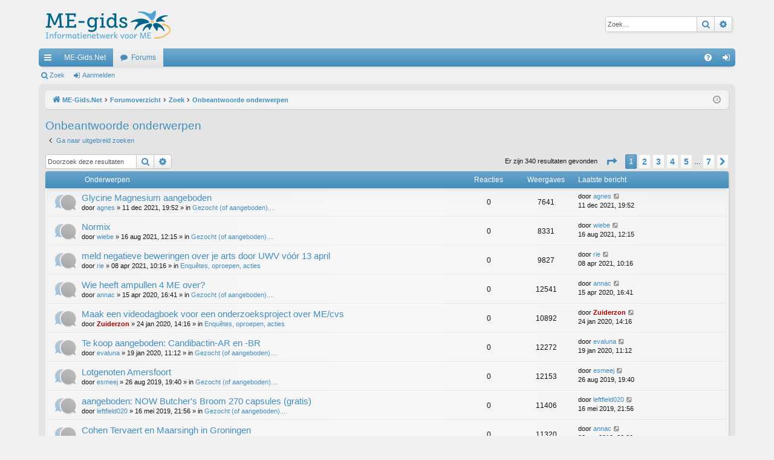

--- FILE ---
content_type: text/html; charset=UTF-8
request_url: https://forum.me-gids.net/search.php?search_id=unanswered&sid=7d29b2eeee15b45701e28ae641a7b78c
body_size: 12229
content:
<!DOCTYPE html>
<html dir="ltr" lang="nl-nl">
<head>
<meta charset="utf-8" />
<meta http-equiv="X-UA-Compatible" content="IE=edge">
<meta name="viewport" content="width=device-width, initial-scale=1" />

<title>ME-Gids.Net - Onbeantwoorde onderwerpen</title>




	<link rel="alternate" type="application/atom+xml" title="Feed - ME-Gids.Net" href="/app.php/feed?sid=98817ba419d92e49b99f17ade38057cf">			<link rel="alternate" type="application/atom+xml" title="Feed - Nieuwe onderwerpen" href="/app.php/feed/topics?sid=98817ba419d92e49b99f17ade38057cf">				

<!--
	phpBB style name: elegance
	Based on style:   prosilver
	Original author:  Arty ( https://www.artodia.com )
	Modified by: 	  MrGaby
-->


<link href="./assets/css/font-awesome.min.css?assets_version=55" rel="stylesheet">
<link href="./styles/elegance_lightblue/theme/stylesheet.css?assets_version=55" rel="stylesheet">




<!--[if lte IE 9]>
	<link href="./styles/elegance_lightblue/theme/tweaks.css?assets_version=55" rel="stylesheet">
<![endif]-->




					<!-- Global site tag (gtag.js) - Google Analytics -->
		<script async src="https://www.googletagmanager.com/gtag/js?id=G-JVF0SW5PKL"></script>
		<script>
			window.dataLayer = window.dataLayer || [];
			function gtag(){dataLayer.push(arguments);}
			gtag('js', new Date());

			gtag('config', 'G-JVF0SW5PKL', {});
		</script>
	
</head>
<body id="phpbb" class="nojs notouch section-search ltr " data-online-text="Online">


	<a id="top" class="top-anchor" accesskey="t"></a>
	<div id="page-header" class="page-width">
		<div class="headerbar" role="banner">
					<div class="inner">

			<div id="site-description" class="site-description">
				<a id="logo" class="logo" href="https://www.me-gids.net" title="ME-Gids.Net">
					<img src="./images/logo.png" data-src-hd="./images/logo_hd.png" alt="ME-Gids.Net"/>
				</a>
				<p class="sitename">ME-Gids.Net</p>
				<p>Informatienetwerk voor ME</p>
				<p class="skiplink"><a href="#start_here">Doorgaan naar inhoud</a></p>
			</div>

															<div id="search-box" class="search-box search-header" role="search">
				<form action="./search.php?sid=98817ba419d92e49b99f17ade38057cf" method="get" id="search">
				<fieldset>
					<input name="keywords" id="keywords" type="search" maxlength="128" title="Zoek op sleutelwoorden" class="inputbox search tiny" size="20" value="" placeholder="Zoek…" />
					<button class="button button-search" type="submit" title="Zoek">
						<i class="icon fa-search fa-fw" aria-hidden="true"></i><span class="sr-only">Zoek</span>
					</button>
					<a href="./search.php?sid=98817ba419d92e49b99f17ade38057cf" class="button button-search-end" title="Uitgebreid zoeken">
						<i class="icon fa-cog fa-fw" aria-hidden="true"></i><span class="sr-only">Uitgebreid zoeken</span>
					</a>
					<input type="hidden" name="sid" value="98817ba419d92e49b99f17ade38057cf" />

				</fieldset>
				</form>
			</div>
									
			</div>
					</div>


				


<div class="navbar tabbed not-static" role="navigation">
	<div class="inner page-width">
		<div class="nav-tabs" data-current-page="search">
			<ul class="leftside">
				<li id="quick-links" class="quick-links tab responsive-menu dropdown-container">
					<a href="#" class="nav-link dropdown-trigger">Snelle links</a>
					<div class="dropdown">
						<div class="pointer"><div class="pointer-inner"></div></div>
						<ul class="dropdown-contents" role="menu">
								
			<li class="separator"></li>
													<li>
								<a href="./search.php?search_id=unanswered&amp;sid=98817ba419d92e49b99f17ade38057cf" role="menuitem">
									<i class="icon fa-file-o fa-fw icon-gray" aria-hidden="true"></i><span>Onbeantwoorde onderwerpen</span>
								</a>
							</li>
							<li>
								<a href="./search.php?search_id=active_topics&amp;sid=98817ba419d92e49b99f17ade38057cf" role="menuitem">
									<i class="icon fa-file-o fa-fw icon-blue" aria-hidden="true"></i><span>Actieve onderwerpen</span>
								</a>
							</li>
							<li class="separator"></li>
							<li>
								<a href="./search.php?sid=98817ba419d92e49b99f17ade38057cf" role="menuitem">
									<i class="icon fa-search fa-fw" aria-hidden="true"></i><span>Zoek</span>
								</a>
							</li>	
	
													</ul>
					</div>
				</li>
													<li class="tab home" data-responsive-class="small-icon icon-home">
						<a class="nav-link" href="https://www.me-gids.net" data-navbar-reference="home">ME-Gids.Net</a>
					</li>
								<li class="tab forums selected" data-responsive-class="small-icon icon-forums">
					<a class="nav-link" href="./index.php?sid=98817ba419d92e49b99f17ade38057cf">Forums</a>
				</li>
											</ul>
			<ul class="rightside" role="menu">
								<li class="tab faq" data-select-match="faq" data-responsive-class="small-icon icon-faq">
					<a class="nav-link" href="/app.php/help/faq?sid=98817ba419d92e49b99f17ade38057cf" rel="help" title="Veelgestelde vragen" role="menuitem">
						<i class="icon fa-question-circle fa-fw" aria-hidden="true"></i><span>V&amp;A</span>
					</a>
				</li>
																									<li class="tab login"  data-skip-responsive="true" data-select-match="login"><a class="nav-link" href="./ucp.php?mode=login&amp;redirect=search.php%3Fsearch_id%3Dunanswered&amp;sid=98817ba419d92e49b99f17ade38057cf" title="Aanmelden" accesskey="x" role="menuitem">Aanmelden</a></li>
																	</ul>
		</div>
	</div>
</div>

<div class="navbar secondary">
	<ul role="menubar">
											<li class="small-icon icon-search"><a href="./search.php?sid=98817ba419d92e49b99f17ade38057cf">Zoek</a></li>
														<li class="small-icon icon-login"><a href="./ucp.php?mode=login&amp;redirect=search.php%3Fsearch_id%3Dunanswered&amp;sid=98817ba419d92e49b99f17ade38057cf" title="Aanmelden">Aanmelden</a></li>
									
			</ul>
</div>

	</div>

<div id="wrap" class="page-width">

	
	<a id="start_here" class="top-anchor"></a>
	<div id="page-body" class="page-body" role="main">
		<div class="navbar">
	<ul id="nav-breadcrumbs" class="nav-breadcrumbs linklist navlinks" role="menubar">
				
		
		<li class="breadcrumbs" itemscope itemtype="https://schema.org/BreadcrumbList">

						<span class="crumb" itemtype="https://schema.org/ListItem" itemprop="itemListElement" itemscope><a itemprop="item" href="https://www.me-gids.net" data-navbar-reference="home"><i class="icon fa-home fa-fw" aria-hidden="true"></i><span itemprop="name">ME-Gids.Net</span></a><meta itemprop="position" content="1" /></span>
			
						<span class="crumb" itemtype="https://schema.org/ListItem" itemprop="itemListElement" itemscope><a itemprop="item" href="./index.php?sid=98817ba419d92e49b99f17ade38057cf" accesskey="h" data-navbar-reference="index"><span itemprop="name">Forumoverzicht</span></a><meta itemprop="position" content="2" /></span>

									
						<span class="crumb" itemtype="https://schema.org/ListItem" itemprop="itemListElement" itemscope><a itemprop="item" href="./search.php?sid=98817ba419d92e49b99f17ade38057cf"><span itemprop="name">Zoek</span></a><meta itemprop="position" content="3" /></span>
												
						<span class="crumb" itemtype="https://schema.org/ListItem" itemprop="itemListElement" itemscope><a itemprop="item" href="./search.php?search_id=unanswered&amp;sid=98817ba419d92e49b99f17ade38057cf"><span itemprop="name">Onbeantwoorde onderwerpen</span></a><meta itemprop="position" content="4" /></span>
						
			
		</li>

		
		
			<li class="rightside responsive-search">
				<a href="./search.php?sid=98817ba419d92e49b99f17ade38057cf" title="Bekijk de uitgebreide zoekopties" role="menuitem">
					<i class="icon fa-search fa-fw" aria-hidden="true"></i><span class="sr-only">Zoek</span>
				</a>
			</li>
				<li class="rightside dropdown-container icon-only">
			<a href="#" class="dropdown-trigger time" title="Het is momenteel 21 jan 2026, 08:17"><i class="fa fa-clock-o"></i></a>
			<div class="dropdown">
				<div class="pointer"><div class="pointer-inner"></div></div>
				<ul class="dropdown-contents">
					<li>Het is momenteel 21 jan 2026, 08:17</li>
					<li>Alle tijden zijn <span title="Europa/Amsterdam">UTC+01:00</span></li>
				</ul>
			</div>
		</li>
	</ul>
</div>

		
		

<h2 class="searchresults-title">Onbeantwoorde onderwerpen</h2>

	<p class="advanced-search-link">
		<a class="arrow-left" href="./search.php?sid=98817ba419d92e49b99f17ade38057cf" title="Uitgebreid zoeken">
			<i class="icon fa-angle-left fa-fw icon-black" aria-hidden="true"></i><span>Ga naar uitgebreid zoeken</span>
		</a>
	</p>


	<div class="action-bar bar-top">

			<div class="search-box" role="search">
			<form method="post" action="./search.php?st=0&amp;sk=t&amp;sd=d&amp;sr=topics&amp;sid=98817ba419d92e49b99f17ade38057cf&amp;search_id=unanswered">
			<fieldset>
				<input class="inputbox search tiny" type="search" name="add_keywords" id="add_keywords" value="" placeholder="Doorzoek deze resultaten" />
				<button class="button button-search" type="submit" title="Zoek">
					<i class="icon fa-search fa-fw" aria-hidden="true"></i><span class="sr-only">Zoek</span>
				</button>
				<a href="./search.php?sid=98817ba419d92e49b99f17ade38057cf" class="button button-search-end" title="Uitgebreid zoeken">
					<i class="icon fa-cog fa-fw" aria-hidden="true"></i><span class="sr-only">Uitgebreid zoeken</span>
				</a>
			</fieldset>
			</form>
		</div>
	
		
		<div class="pagination">
						Er zijn 340 resultaten gevonden
							<ul>
	<li class="dropdown-container dropdown-button-control dropdown-page-jump page-jump">
		<a class="button button-icon-only dropdown-trigger" href="#" title="Klik om naar de pagina te gaan…" role="button"><i class="icon fa-level-down fa-rotate-270" aria-hidden="true"></i><span class="sr-only">Pagina <strong>1</strong> van <strong>7</strong></span></a>
		<div class="dropdown">
			<div class="pointer"><div class="pointer-inner"></div></div>
			<ul class="dropdown-contents">
				<li>Ga naar pagina:</li>
				<li class="page-jump-form">
					<input type="number" name="page-number" min="1" max="999999" title="Vul het paginanummer in waar je naar toe wil gaan" class="inputbox tiny" data-per-page="50" data-base-url=".&#x2F;search.php&#x3F;st&#x3D;0&amp;amp&#x3B;sk&#x3D;t&amp;amp&#x3B;sd&#x3D;d&amp;amp&#x3B;sr&#x3D;topics&amp;amp&#x3B;sid&#x3D;98817ba419d92e49b99f17ade38057cf&amp;amp&#x3B;search_id&#x3D;unanswered" data-start-name="start" />
					<input class="button2" value="Ga" type="button" />
				</li>
			</ul>
		</div>
	</li>
		<li class="active"><span>1</span></li>
				<li><a class="button" href="./search.php?st=0&amp;sk=t&amp;sd=d&amp;sr=topics&amp;sid=98817ba419d92e49b99f17ade38057cf&amp;search_id=unanswered&amp;start=50" role="button">2</a></li>
				<li><a class="button" href="./search.php?st=0&amp;sk=t&amp;sd=d&amp;sr=topics&amp;sid=98817ba419d92e49b99f17ade38057cf&amp;search_id=unanswered&amp;start=100" role="button">3</a></li>
				<li><a class="button" href="./search.php?st=0&amp;sk=t&amp;sd=d&amp;sr=topics&amp;sid=98817ba419d92e49b99f17ade38057cf&amp;search_id=unanswered&amp;start=150" role="button">4</a></li>
				<li><a class="button" href="./search.php?st=0&amp;sk=t&amp;sd=d&amp;sr=topics&amp;sid=98817ba419d92e49b99f17ade38057cf&amp;search_id=unanswered&amp;start=200" role="button">5</a></li>
			<li class="ellipsis" role="separator"><span>…</span></li>
				<li><a class="button" href="./search.php?st=0&amp;sk=t&amp;sd=d&amp;sr=topics&amp;sid=98817ba419d92e49b99f17ade38057cf&amp;search_id=unanswered&amp;start=300" role="button">7</a></li>
				<li class="arrow next"><a class="button button-icon-only" href="./search.php?st=0&amp;sk=t&amp;sd=d&amp;sr=topics&amp;sid=98817ba419d92e49b99f17ade38057cf&amp;search_id=unanswered&amp;start=50" rel="next" role="button"><i class="icon fa-chevron-right fa-fw" aria-hidden="true"></i><span class="sr-only">Volgende</span></a></li>
	</ul>
					</div>
	</div>


		<div class="forumbg">

		<div class="inner">
		<ul class="topiclist">
			<li class="header">
				<dl class="row-item">
					<dt><div class="list-inner">Onderwerpen</div></dt>
					<dd class="posts">Reacties</dd>
					<dd class="views">Weergaves</dd>
					<dd class="lastpost"><span>Laatste bericht</span></dd>
				</dl>
			</li>
		</ul>
		<ul class="topiclist topics">

								<li class="row bg1">
				<dl class="row-item topic_read">
					<dt title="Er zijn geen nieuwe ongelezen berichten voor dit onderwerp.">
												<div class="list-inner">
																					<a href="./viewtopic.php?t=10670&amp;sid=98817ba419d92e49b99f17ade38057cf" class="topictitle">Glycine Magnesium aangeboden</a>
																												<br />
							
															<div class="responsive-show" style="display: none;">
									Laatste bericht door <a href="./memberlist.php?mode=viewprofile&amp;u=1293&amp;sid=98817ba419d92e49b99f17ade38057cf" class="username">agnes</a> &laquo; <a href="./viewtopic.php?p=240328&amp;sid=98817ba419d92e49b99f17ade38057cf#p240328" title="Ga naar laatste bericht"><time datetime="2021-12-11T18:52:21+00:00">11 dec 2021, 19:52</time></a>
									<br />Geplaatst in <a href="./viewforum.php?f=23&amp;sid=98817ba419d92e49b99f17ade38057cf">Gezocht (of aangeboden)....</a>
								</div>
														
							<div class="responsive-hide left-box">
																																door <a href="./memberlist.php?mode=viewprofile&amp;u=1293&amp;sid=98817ba419d92e49b99f17ade38057cf" class="username">agnes</a> &raquo; <time datetime="2021-12-11T18:52:21+00:00">11 dec 2021, 19:52</time> &raquo; in <a href="./viewforum.php?f=23&amp;sid=98817ba419d92e49b99f17ade38057cf">Gezocht (of aangeboden)....</a>
															</div>

							
													</div>
					</dt>
					<dd class="posts">0 <dfn>Reacties</dfn></dd>
					<dd class="views">7641 <dfn>Weergaves</dfn></dd>
					<dd class="lastpost">
						<span><dfn>Laatste bericht </dfn>door <a href="./memberlist.php?mode=viewprofile&amp;u=1293&amp;sid=98817ba419d92e49b99f17ade38057cf" class="username">agnes</a>															<a href="./viewtopic.php?p=240328&amp;sid=98817ba419d92e49b99f17ade38057cf#p240328" title="Ga naar laatste bericht">
									<i class="icon fa-external-link-square fa-fw icon-lightgray icon-md" aria-hidden="true"></i><span class="sr-only"></span>
								</a>
														<br /><time datetime="2021-12-11T18:52:21+00:00">11 dec 2021, 19:52</time>
						</span>
					</dd>
				</dl>
			</li>
											<li class="row bg2">
				<dl class="row-item topic_read">
					<dt title="Er zijn geen nieuwe ongelezen berichten voor dit onderwerp.">
												<div class="list-inner">
																					<a href="./viewtopic.php?t=10665&amp;sid=98817ba419d92e49b99f17ade38057cf" class="topictitle">Normix</a>
																												<br />
							
															<div class="responsive-show" style="display: none;">
									Laatste bericht door <a href="./memberlist.php?mode=viewprofile&amp;u=9478&amp;sid=98817ba419d92e49b99f17ade38057cf" class="username">wiebe</a> &laquo; <a href="./viewtopic.php?p=240295&amp;sid=98817ba419d92e49b99f17ade38057cf#p240295" title="Ga naar laatste bericht"><time datetime="2021-08-16T10:15:03+00:00">16 aug 2021, 12:15</time></a>
									<br />Geplaatst in <a href="./viewforum.php?f=23&amp;sid=98817ba419d92e49b99f17ade38057cf">Gezocht (of aangeboden)....</a>
								</div>
														
							<div class="responsive-hide left-box">
																																door <a href="./memberlist.php?mode=viewprofile&amp;u=9478&amp;sid=98817ba419d92e49b99f17ade38057cf" class="username">wiebe</a> &raquo; <time datetime="2021-08-16T10:15:03+00:00">16 aug 2021, 12:15</time> &raquo; in <a href="./viewforum.php?f=23&amp;sid=98817ba419d92e49b99f17ade38057cf">Gezocht (of aangeboden)....</a>
															</div>

							
													</div>
					</dt>
					<dd class="posts">0 <dfn>Reacties</dfn></dd>
					<dd class="views">8331 <dfn>Weergaves</dfn></dd>
					<dd class="lastpost">
						<span><dfn>Laatste bericht </dfn>door <a href="./memberlist.php?mode=viewprofile&amp;u=9478&amp;sid=98817ba419d92e49b99f17ade38057cf" class="username">wiebe</a>															<a href="./viewtopic.php?p=240295&amp;sid=98817ba419d92e49b99f17ade38057cf#p240295" title="Ga naar laatste bericht">
									<i class="icon fa-external-link-square fa-fw icon-lightgray icon-md" aria-hidden="true"></i><span class="sr-only"></span>
								</a>
														<br /><time datetime="2021-08-16T10:15:03+00:00">16 aug 2021, 12:15</time>
						</span>
					</dd>
				</dl>
			</li>
											<li class="row bg1">
				<dl class="row-item topic_read">
					<dt title="Er zijn geen nieuwe ongelezen berichten voor dit onderwerp.">
												<div class="list-inner">
																					<a href="./viewtopic.php?t=10657&amp;sid=98817ba419d92e49b99f17ade38057cf" class="topictitle">meld negatieve beweringen over je arts door UWV vóór 13 april</a>
																												<br />
							
															<div class="responsive-show" style="display: none;">
									Laatste bericht door <a href="./memberlist.php?mode=viewprofile&amp;u=8671&amp;sid=98817ba419d92e49b99f17ade38057cf" class="username">rie</a> &laquo; <a href="./viewtopic.php?p=240229&amp;sid=98817ba419d92e49b99f17ade38057cf#p240229" title="Ga naar laatste bericht"><time datetime="2021-04-08T08:16:20+00:00">08 apr 2021, 10:16</time></a>
									<br />Geplaatst in <a href="./viewforum.php?f=31&amp;sid=98817ba419d92e49b99f17ade38057cf">Enquêtes, oproepen, acties</a>
								</div>
														
							<div class="responsive-hide left-box">
																																door <a href="./memberlist.php?mode=viewprofile&amp;u=8671&amp;sid=98817ba419d92e49b99f17ade38057cf" class="username">rie</a> &raquo; <time datetime="2021-04-08T08:16:20+00:00">08 apr 2021, 10:16</time> &raquo; in <a href="./viewforum.php?f=31&amp;sid=98817ba419d92e49b99f17ade38057cf">Enquêtes, oproepen, acties</a>
															</div>

							
													</div>
					</dt>
					<dd class="posts">0 <dfn>Reacties</dfn></dd>
					<dd class="views">9827 <dfn>Weergaves</dfn></dd>
					<dd class="lastpost">
						<span><dfn>Laatste bericht </dfn>door <a href="./memberlist.php?mode=viewprofile&amp;u=8671&amp;sid=98817ba419d92e49b99f17ade38057cf" class="username">rie</a>															<a href="./viewtopic.php?p=240229&amp;sid=98817ba419d92e49b99f17ade38057cf#p240229" title="Ga naar laatste bericht">
									<i class="icon fa-external-link-square fa-fw icon-lightgray icon-md" aria-hidden="true"></i><span class="sr-only"></span>
								</a>
														<br /><time datetime="2021-04-08T08:16:20+00:00">08 apr 2021, 10:16</time>
						</span>
					</dd>
				</dl>
			</li>
											<li class="row bg2">
				<dl class="row-item topic_read">
					<dt title="Er zijn geen nieuwe ongelezen berichten voor dit onderwerp.">
												<div class="list-inner">
																					<a href="./viewtopic.php?t=10609&amp;sid=98817ba419d92e49b99f17ade38057cf" class="topictitle">Wie heeft ampullen 4 ME over?</a>
																												<br />
							
															<div class="responsive-show" style="display: none;">
									Laatste bericht door <a href="./memberlist.php?mode=viewprofile&amp;u=134&amp;sid=98817ba419d92e49b99f17ade38057cf" class="username">annac</a> &laquo; <a href="./viewtopic.php?p=239611&amp;sid=98817ba419d92e49b99f17ade38057cf#p239611" title="Ga naar laatste bericht"><time datetime="2020-04-15T14:41:09+00:00">15 apr 2020, 16:41</time></a>
									<br />Geplaatst in <a href="./viewforum.php?f=23&amp;sid=98817ba419d92e49b99f17ade38057cf">Gezocht (of aangeboden)....</a>
								</div>
														
							<div class="responsive-hide left-box">
																																door <a href="./memberlist.php?mode=viewprofile&amp;u=134&amp;sid=98817ba419d92e49b99f17ade38057cf" class="username">annac</a> &raquo; <time datetime="2020-04-15T14:41:09+00:00">15 apr 2020, 16:41</time> &raquo; in <a href="./viewforum.php?f=23&amp;sid=98817ba419d92e49b99f17ade38057cf">Gezocht (of aangeboden)....</a>
															</div>

							
													</div>
					</dt>
					<dd class="posts">0 <dfn>Reacties</dfn></dd>
					<dd class="views">12541 <dfn>Weergaves</dfn></dd>
					<dd class="lastpost">
						<span><dfn>Laatste bericht </dfn>door <a href="./memberlist.php?mode=viewprofile&amp;u=134&amp;sid=98817ba419d92e49b99f17ade38057cf" class="username">annac</a>															<a href="./viewtopic.php?p=239611&amp;sid=98817ba419d92e49b99f17ade38057cf#p239611" title="Ga naar laatste bericht">
									<i class="icon fa-external-link-square fa-fw icon-lightgray icon-md" aria-hidden="true"></i><span class="sr-only"></span>
								</a>
														<br /><time datetime="2020-04-15T14:41:09+00:00">15 apr 2020, 16:41</time>
						</span>
					</dd>
				</dl>
			</li>
											<li class="row bg1">
				<dl class="row-item topic_read">
					<dt title="Er zijn geen nieuwe ongelezen berichten voor dit onderwerp.">
												<div class="list-inner">
																					<a href="./viewtopic.php?t=10593&amp;sid=98817ba419d92e49b99f17ade38057cf" class="topictitle">Maak een videodagboek voor een onderzoeksproject over ME/cvs</a>
																												<br />
							
															<div class="responsive-show" style="display: none;">
									Laatste bericht door <a href="./memberlist.php?mode=viewprofile&amp;u=27&amp;sid=98817ba419d92e49b99f17ade38057cf" style="color: #AA0000;" class="username-coloured">Zuiderzon</a> &laquo; <a href="./viewtopic.php?p=239475&amp;sid=98817ba419d92e49b99f17ade38057cf#p239475" title="Ga naar laatste bericht"><time datetime="2020-01-24T13:16:07+00:00">24 jan 2020, 14:16</time></a>
									<br />Geplaatst in <a href="./viewforum.php?f=31&amp;sid=98817ba419d92e49b99f17ade38057cf">Enquêtes, oproepen, acties</a>
								</div>
														
							<div class="responsive-hide left-box">
																																door <a href="./memberlist.php?mode=viewprofile&amp;u=27&amp;sid=98817ba419d92e49b99f17ade38057cf" style="color: #AA0000;" class="username-coloured">Zuiderzon</a> &raquo; <time datetime="2020-01-24T13:16:07+00:00">24 jan 2020, 14:16</time> &raquo; in <a href="./viewforum.php?f=31&amp;sid=98817ba419d92e49b99f17ade38057cf">Enquêtes, oproepen, acties</a>
															</div>

							
													</div>
					</dt>
					<dd class="posts">0 <dfn>Reacties</dfn></dd>
					<dd class="views">10892 <dfn>Weergaves</dfn></dd>
					<dd class="lastpost">
						<span><dfn>Laatste bericht </dfn>door <a href="./memberlist.php?mode=viewprofile&amp;u=27&amp;sid=98817ba419d92e49b99f17ade38057cf" style="color: #AA0000;" class="username-coloured">Zuiderzon</a>															<a href="./viewtopic.php?p=239475&amp;sid=98817ba419d92e49b99f17ade38057cf#p239475" title="Ga naar laatste bericht">
									<i class="icon fa-external-link-square fa-fw icon-lightgray icon-md" aria-hidden="true"></i><span class="sr-only"></span>
								</a>
														<br /><time datetime="2020-01-24T13:16:07+00:00">24 jan 2020, 14:16</time>
						</span>
					</dd>
				</dl>
			</li>
											<li class="row bg2">
				<dl class="row-item topic_read">
					<dt title="Er zijn geen nieuwe ongelezen berichten voor dit onderwerp.">
												<div class="list-inner">
																					<a href="./viewtopic.php?t=10592&amp;sid=98817ba419d92e49b99f17ade38057cf" class="topictitle">Te koop aangeboden: Candibactin-AR en -BR</a>
																												<br />
							
															<div class="responsive-show" style="display: none;">
									Laatste bericht door <a href="./memberlist.php?mode=viewprofile&amp;u=10929&amp;sid=98817ba419d92e49b99f17ade38057cf" class="username">evaluna</a> &laquo; <a href="./viewtopic.php?p=239465&amp;sid=98817ba419d92e49b99f17ade38057cf#p239465" title="Ga naar laatste bericht"><time datetime="2020-01-19T10:12:38+00:00">19 jan 2020, 11:12</time></a>
									<br />Geplaatst in <a href="./viewforum.php?f=23&amp;sid=98817ba419d92e49b99f17ade38057cf">Gezocht (of aangeboden)....</a>
								</div>
														
							<div class="responsive-hide left-box">
																																door <a href="./memberlist.php?mode=viewprofile&amp;u=10929&amp;sid=98817ba419d92e49b99f17ade38057cf" class="username">evaluna</a> &raquo; <time datetime="2020-01-19T10:12:38+00:00">19 jan 2020, 11:12</time> &raquo; in <a href="./viewforum.php?f=23&amp;sid=98817ba419d92e49b99f17ade38057cf">Gezocht (of aangeboden)....</a>
															</div>

							
													</div>
					</dt>
					<dd class="posts">0 <dfn>Reacties</dfn></dd>
					<dd class="views">12272 <dfn>Weergaves</dfn></dd>
					<dd class="lastpost">
						<span><dfn>Laatste bericht </dfn>door <a href="./memberlist.php?mode=viewprofile&amp;u=10929&amp;sid=98817ba419d92e49b99f17ade38057cf" class="username">evaluna</a>															<a href="./viewtopic.php?p=239465&amp;sid=98817ba419d92e49b99f17ade38057cf#p239465" title="Ga naar laatste bericht">
									<i class="icon fa-external-link-square fa-fw icon-lightgray icon-md" aria-hidden="true"></i><span class="sr-only"></span>
								</a>
														<br /><time datetime="2020-01-19T10:12:38+00:00">19 jan 2020, 11:12</time>
						</span>
					</dd>
				</dl>
			</li>
											<li class="row bg1">
				<dl class="row-item topic_read">
					<dt title="Er zijn geen nieuwe ongelezen berichten voor dit onderwerp.">
												<div class="list-inner">
																					<a href="./viewtopic.php?t=10556&amp;sid=98817ba419d92e49b99f17ade38057cf" class="topictitle">Lotgenoten Amersfoort</a>
																												<br />
							
															<div class="responsive-show" style="display: none;">
									Laatste bericht door <a href="./memberlist.php?mode=viewprofile&amp;u=11625&amp;sid=98817ba419d92e49b99f17ade38057cf" class="username">esmeej</a> &laquo; <a href="./viewtopic.php?p=239120&amp;sid=98817ba419d92e49b99f17ade38057cf#p239120" title="Ga naar laatste bericht"><time datetime="2019-08-26T17:40:54+00:00">26 aug 2019, 19:40</time></a>
									<br />Geplaatst in <a href="./viewforum.php?f=23&amp;sid=98817ba419d92e49b99f17ade38057cf">Gezocht (of aangeboden)....</a>
								</div>
														
							<div class="responsive-hide left-box">
																																door <a href="./memberlist.php?mode=viewprofile&amp;u=11625&amp;sid=98817ba419d92e49b99f17ade38057cf" class="username">esmeej</a> &raquo; <time datetime="2019-08-26T17:40:54+00:00">26 aug 2019, 19:40</time> &raquo; in <a href="./viewforum.php?f=23&amp;sid=98817ba419d92e49b99f17ade38057cf">Gezocht (of aangeboden)....</a>
															</div>

							
													</div>
					</dt>
					<dd class="posts">0 <dfn>Reacties</dfn></dd>
					<dd class="views">12153 <dfn>Weergaves</dfn></dd>
					<dd class="lastpost">
						<span><dfn>Laatste bericht </dfn>door <a href="./memberlist.php?mode=viewprofile&amp;u=11625&amp;sid=98817ba419d92e49b99f17ade38057cf" class="username">esmeej</a>															<a href="./viewtopic.php?p=239120&amp;sid=98817ba419d92e49b99f17ade38057cf#p239120" title="Ga naar laatste bericht">
									<i class="icon fa-external-link-square fa-fw icon-lightgray icon-md" aria-hidden="true"></i><span class="sr-only"></span>
								</a>
														<br /><time datetime="2019-08-26T17:40:54+00:00">26 aug 2019, 19:40</time>
						</span>
					</dd>
				</dl>
			</li>
											<li class="row bg2">
				<dl class="row-item topic_read">
					<dt title="Er zijn geen nieuwe ongelezen berichten voor dit onderwerp.">
												<div class="list-inner">
																					<a href="./viewtopic.php?t=10533&amp;sid=98817ba419d92e49b99f17ade38057cf" class="topictitle">aangeboden: NOW Butcher's Broom 270 capsules (gratis)</a>
																												<br />
							
															<div class="responsive-show" style="display: none;">
									Laatste bericht door <a href="./memberlist.php?mode=viewprofile&amp;u=8788&amp;sid=98817ba419d92e49b99f17ade38057cf" class="username">leftfield020</a> &laquo; <a href="./viewtopic.php?p=238763&amp;sid=98817ba419d92e49b99f17ade38057cf#p238763" title="Ga naar laatste bericht"><time datetime="2019-05-16T19:56:01+00:00">16 mei 2019, 21:56</time></a>
									<br />Geplaatst in <a href="./viewforum.php?f=23&amp;sid=98817ba419d92e49b99f17ade38057cf">Gezocht (of aangeboden)....</a>
								</div>
														
							<div class="responsive-hide left-box">
																																door <a href="./memberlist.php?mode=viewprofile&amp;u=8788&amp;sid=98817ba419d92e49b99f17ade38057cf" class="username">leftfield020</a> &raquo; <time datetime="2019-05-16T19:56:01+00:00">16 mei 2019, 21:56</time> &raquo; in <a href="./viewforum.php?f=23&amp;sid=98817ba419d92e49b99f17ade38057cf">Gezocht (of aangeboden)....</a>
															</div>

							
													</div>
					</dt>
					<dd class="posts">0 <dfn>Reacties</dfn></dd>
					<dd class="views">11406 <dfn>Weergaves</dfn></dd>
					<dd class="lastpost">
						<span><dfn>Laatste bericht </dfn>door <a href="./memberlist.php?mode=viewprofile&amp;u=8788&amp;sid=98817ba419d92e49b99f17ade38057cf" class="username">leftfield020</a>															<a href="./viewtopic.php?p=238763&amp;sid=98817ba419d92e49b99f17ade38057cf#p238763" title="Ga naar laatste bericht">
									<i class="icon fa-external-link-square fa-fw icon-lightgray icon-md" aria-hidden="true"></i><span class="sr-only"></span>
								</a>
														<br /><time datetime="2019-05-16T19:56:01+00:00">16 mei 2019, 21:56</time>
						</span>
					</dd>
				</dl>
			</li>
											<li class="row bg1">
				<dl class="row-item topic_read">
					<dt title="Er zijn geen nieuwe ongelezen berichten voor dit onderwerp.">
												<div class="list-inner">
																					<a href="./viewtopic.php?t=10516&amp;sid=98817ba419d92e49b99f17ade38057cf" class="topictitle">Cohen Tervaert en Maarsingh in Groningen</a>
																												<br />
							
															<div class="responsive-show" style="display: none;">
									Laatste bericht door <a href="./memberlist.php?mode=viewprofile&amp;u=134&amp;sid=98817ba419d92e49b99f17ade38057cf" class="username">annac</a> &laquo; <a href="./viewtopic.php?p=238516&amp;sid=98817ba419d92e49b99f17ade38057cf#p238516" title="Ga naar laatste bericht"><time datetime="2019-04-03T20:20:11+00:00">03 apr 2019, 22:20</time></a>
									<br />Geplaatst in <a href="./viewforum.php?f=23&amp;sid=98817ba419d92e49b99f17ade38057cf">Gezocht (of aangeboden)....</a>
								</div>
														
							<div class="responsive-hide left-box">
																																door <a href="./memberlist.php?mode=viewprofile&amp;u=134&amp;sid=98817ba419d92e49b99f17ade38057cf" class="username">annac</a> &raquo; <time datetime="2019-04-03T20:20:11+00:00">03 apr 2019, 22:20</time> &raquo; in <a href="./viewforum.php?f=23&amp;sid=98817ba419d92e49b99f17ade38057cf">Gezocht (of aangeboden)....</a>
															</div>

							
													</div>
					</dt>
					<dd class="posts">0 <dfn>Reacties</dfn></dd>
					<dd class="views">11320 <dfn>Weergaves</dfn></dd>
					<dd class="lastpost">
						<span><dfn>Laatste bericht </dfn>door <a href="./memberlist.php?mode=viewprofile&amp;u=134&amp;sid=98817ba419d92e49b99f17ade38057cf" class="username">annac</a>															<a href="./viewtopic.php?p=238516&amp;sid=98817ba419d92e49b99f17ade38057cf#p238516" title="Ga naar laatste bericht">
									<i class="icon fa-external-link-square fa-fw icon-lightgray icon-md" aria-hidden="true"></i><span class="sr-only"></span>
								</a>
														<br /><time datetime="2019-04-03T20:20:11+00:00">03 apr 2019, 22:20</time>
						</span>
					</dd>
				</dl>
			</li>
											<li class="row bg2">
				<dl class="row-item topic_read">
					<dt title="Er zijn geen nieuwe ongelezen berichten voor dit onderwerp.">
												<div class="list-inner">
																					<a href="./viewtopic.php?t=10510&amp;sid=98817ba419d92e49b99f17ade38057cf" class="topictitle">Verkeerd gekeurd?  Stuur de rapportage naar de Steungroep</a>
																												<br />
							
															<div class="responsive-show" style="display: none;">
									Laatste bericht door <a href="./memberlist.php?mode=viewprofile&amp;u=1293&amp;sid=98817ba419d92e49b99f17ade38057cf" class="username">agnes</a> &laquo; <a href="./viewtopic.php?p=238475&amp;sid=98817ba419d92e49b99f17ade38057cf#p238475" title="Ga naar laatste bericht"><time datetime="2019-03-20T07:37:33+00:00">20 mar 2019, 08:37</time></a>
									<br />Geplaatst in <a href="./viewforum.php?f=31&amp;sid=98817ba419d92e49b99f17ade38057cf">Enquêtes, oproepen, acties</a>
								</div>
														
							<div class="responsive-hide left-box">
																																door <a href="./memberlist.php?mode=viewprofile&amp;u=1293&amp;sid=98817ba419d92e49b99f17ade38057cf" class="username">agnes</a> &raquo; <time datetime="2019-03-20T07:37:33+00:00">20 mar 2019, 08:37</time> &raquo; in <a href="./viewforum.php?f=31&amp;sid=98817ba419d92e49b99f17ade38057cf">Enquêtes, oproepen, acties</a>
															</div>

							
													</div>
					</dt>
					<dd class="posts">0 <dfn>Reacties</dfn></dd>
					<dd class="views">10624 <dfn>Weergaves</dfn></dd>
					<dd class="lastpost">
						<span><dfn>Laatste bericht </dfn>door <a href="./memberlist.php?mode=viewprofile&amp;u=1293&amp;sid=98817ba419d92e49b99f17ade38057cf" class="username">agnes</a>															<a href="./viewtopic.php?p=238475&amp;sid=98817ba419d92e49b99f17ade38057cf#p238475" title="Ga naar laatste bericht">
									<i class="icon fa-external-link-square fa-fw icon-lightgray icon-md" aria-hidden="true"></i><span class="sr-only"></span>
								</a>
														<br /><time datetime="2019-03-20T07:37:33+00:00">20 mar 2019, 08:37</time>
						</span>
					</dd>
				</dl>
			</li>
											<li class="row bg1">
				<dl class="row-item topic_read">
					<dt title="Er zijn geen nieuwe ongelezen berichten voor dit onderwerp.">
												<div class="list-inner">
																					<a href="./viewtopic.php?t=10509&amp;sid=98817ba419d92e49b99f17ade38057cf" class="topictitle">Oproep: wie wil zijn verhaal doen over eenzaamheid?</a>
																												<br />
							
															<div class="responsive-show" style="display: none;">
									Laatste bericht door <a href="./memberlist.php?mode=viewprofile&amp;u=27&amp;sid=98817ba419d92e49b99f17ade38057cf" style="color: #AA0000;" class="username-coloured">Zuiderzon</a> &laquo; <a href="./viewtopic.php?p=238472&amp;sid=98817ba419d92e49b99f17ade38057cf#p238472" title="Ga naar laatste bericht"><time datetime="2019-03-19T14:52:30+00:00">19 mar 2019, 15:52</time></a>
									<br />Geplaatst in <a href="./viewforum.php?f=31&amp;sid=98817ba419d92e49b99f17ade38057cf">Enquêtes, oproepen, acties</a>
								</div>
														
							<div class="responsive-hide left-box">
																																door <a href="./memberlist.php?mode=viewprofile&amp;u=27&amp;sid=98817ba419d92e49b99f17ade38057cf" style="color: #AA0000;" class="username-coloured">Zuiderzon</a> &raquo; <time datetime="2019-03-19T14:52:30+00:00">19 mar 2019, 15:52</time> &raquo; in <a href="./viewforum.php?f=31&amp;sid=98817ba419d92e49b99f17ade38057cf">Enquêtes, oproepen, acties</a>
															</div>

							
													</div>
					</dt>
					<dd class="posts">0 <dfn>Reacties</dfn></dd>
					<dd class="views">11273 <dfn>Weergaves</dfn></dd>
					<dd class="lastpost">
						<span><dfn>Laatste bericht </dfn>door <a href="./memberlist.php?mode=viewprofile&amp;u=27&amp;sid=98817ba419d92e49b99f17ade38057cf" style="color: #AA0000;" class="username-coloured">Zuiderzon</a>															<a href="./viewtopic.php?p=238472&amp;sid=98817ba419d92e49b99f17ade38057cf#p238472" title="Ga naar laatste bericht">
									<i class="icon fa-external-link-square fa-fw icon-lightgray icon-md" aria-hidden="true"></i><span class="sr-only"></span>
								</a>
														<br /><time datetime="2019-03-19T14:52:30+00:00">19 mar 2019, 15:52</time>
						</span>
					</dd>
				</dl>
			</li>
											<li class="row bg2">
				<dl class="row-item topic_read">
					<dt title="Er zijn geen nieuwe ongelezen berichten voor dit onderwerp.">
												<div class="list-inner">
																					<a href="./viewtopic.php?t=10499&amp;sid=98817ba419d92e49b99f17ade38057cf" class="topictitle">Ervaringsverhalen gezocht met CGT, GET,...</a>
																												<br />
							
															<div class="responsive-show" style="display: none;">
									Laatste bericht door <a href="./memberlist.php?mode=viewprofile&amp;u=27&amp;sid=98817ba419d92e49b99f17ade38057cf" style="color: #AA0000;" class="username-coloured">Zuiderzon</a> &laquo; <a href="./viewtopic.php?p=238335&amp;sid=98817ba419d92e49b99f17ade38057cf#p238335" title="Ga naar laatste bericht"><time datetime="2019-02-18T14:39:31+00:00">18 feb 2019, 15:39</time></a>
									<br />Geplaatst in <a href="./viewforum.php?f=31&amp;sid=98817ba419d92e49b99f17ade38057cf">Enquêtes, oproepen, acties</a>
								</div>
														
							<div class="responsive-hide left-box">
																																door <a href="./memberlist.php?mode=viewprofile&amp;u=27&amp;sid=98817ba419d92e49b99f17ade38057cf" style="color: #AA0000;" class="username-coloured">Zuiderzon</a> &raquo; <time datetime="2019-02-18T14:39:31+00:00">18 feb 2019, 15:39</time> &raquo; in <a href="./viewforum.php?f=31&amp;sid=98817ba419d92e49b99f17ade38057cf">Enquêtes, oproepen, acties</a>
															</div>

							
													</div>
					</dt>
					<dd class="posts">0 <dfn>Reacties</dfn></dd>
					<dd class="views">11076 <dfn>Weergaves</dfn></dd>
					<dd class="lastpost">
						<span><dfn>Laatste bericht </dfn>door <a href="./memberlist.php?mode=viewprofile&amp;u=27&amp;sid=98817ba419d92e49b99f17ade38057cf" style="color: #AA0000;" class="username-coloured">Zuiderzon</a>															<a href="./viewtopic.php?p=238335&amp;sid=98817ba419d92e49b99f17ade38057cf#p238335" title="Ga naar laatste bericht">
									<i class="icon fa-external-link-square fa-fw icon-lightgray icon-md" aria-hidden="true"></i><span class="sr-only"></span>
								</a>
														<br /><time datetime="2019-02-18T14:39:31+00:00">18 feb 2019, 15:39</time>
						</span>
					</dd>
				</dl>
			</li>
											<li class="row bg1">
				<dl class="row-item topic_read">
					<dt title="Er zijn geen nieuwe ongelezen berichten voor dit onderwerp.">
												<div class="list-inner">
																					<a href="./viewtopic.php?t=10490&amp;sid=98817ba419d92e49b99f17ade38057cf" class="topictitle">Heb jij al gestemd op Lyme? Medische Inspirator prijs 2019</a>
																												<br />
							
															<div class="responsive-show" style="display: none;">
									Laatste bericht door <a href="./memberlist.php?mode=viewprofile&amp;u=10511&amp;sid=98817ba419d92e49b99f17ade38057cf" class="username">floortje28</a> &laquo; <a href="./viewtopic.php?p=238226&amp;sid=98817ba419d92e49b99f17ade38057cf#p238226" title="Ga naar laatste bericht"><time datetime="2019-01-15T16:17:12+00:00">15 jan 2019, 17:17</time></a>
									<br />Geplaatst in <a href="./viewforum.php?f=31&amp;sid=98817ba419d92e49b99f17ade38057cf">Enquêtes, oproepen, acties</a>
								</div>
														
							<div class="responsive-hide left-box">
																																door <a href="./memberlist.php?mode=viewprofile&amp;u=10511&amp;sid=98817ba419d92e49b99f17ade38057cf" class="username">floortje28</a> &raquo; <time datetime="2019-01-15T16:17:12+00:00">15 jan 2019, 17:17</time> &raquo; in <a href="./viewforum.php?f=31&amp;sid=98817ba419d92e49b99f17ade38057cf">Enquêtes, oproepen, acties</a>
															</div>

							
													</div>
					</dt>
					<dd class="posts">0 <dfn>Reacties</dfn></dd>
					<dd class="views">10842 <dfn>Weergaves</dfn></dd>
					<dd class="lastpost">
						<span><dfn>Laatste bericht </dfn>door <a href="./memberlist.php?mode=viewprofile&amp;u=10511&amp;sid=98817ba419d92e49b99f17ade38057cf" class="username">floortje28</a>															<a href="./viewtopic.php?p=238226&amp;sid=98817ba419d92e49b99f17ade38057cf#p238226" title="Ga naar laatste bericht">
									<i class="icon fa-external-link-square fa-fw icon-lightgray icon-md" aria-hidden="true"></i><span class="sr-only"></span>
								</a>
														<br /><time datetime="2019-01-15T16:17:12+00:00">15 jan 2019, 17:17</time>
						</span>
					</dd>
				</dl>
			</li>
											<li class="row bg2">
				<dl class="row-item topic_read">
					<dt title="Er zijn geen nieuwe ongelezen berichten voor dit onderwerp.">
												<div class="list-inner">
																					<a href="./viewtopic.php?t=10481&amp;sid=98817ba419d92e49b99f17ade38057cf" class="topictitle">verhalen over onzichtbare ziektes -OPROEP</a>
																												<br />
							
															<div class="responsive-show" style="display: none;">
									Laatste bericht door <a href="./memberlist.php?mode=viewprofile&amp;u=1293&amp;sid=98817ba419d92e49b99f17ade38057cf" class="username">agnes</a> &laquo; <a href="./viewtopic.php?p=238144&amp;sid=98817ba419d92e49b99f17ade38057cf#p238144" title="Ga naar laatste bericht"><time datetime="2018-12-05T20:44:19+00:00">05 dec 2018, 21:44</time></a>
									<br />Geplaatst in <a href="./viewforum.php?f=31&amp;sid=98817ba419d92e49b99f17ade38057cf">Enquêtes, oproepen, acties</a>
								</div>
														
							<div class="responsive-hide left-box">
																																door <a href="./memberlist.php?mode=viewprofile&amp;u=1293&amp;sid=98817ba419d92e49b99f17ade38057cf" class="username">agnes</a> &raquo; <time datetime="2018-12-05T20:44:19+00:00">05 dec 2018, 21:44</time> &raquo; in <a href="./viewforum.php?f=31&amp;sid=98817ba419d92e49b99f17ade38057cf">Enquêtes, oproepen, acties</a>
															</div>

							
													</div>
					</dt>
					<dd class="posts">0 <dfn>Reacties</dfn></dd>
					<dd class="views">10692 <dfn>Weergaves</dfn></dd>
					<dd class="lastpost">
						<span><dfn>Laatste bericht </dfn>door <a href="./memberlist.php?mode=viewprofile&amp;u=1293&amp;sid=98817ba419d92e49b99f17ade38057cf" class="username">agnes</a>															<a href="./viewtopic.php?p=238144&amp;sid=98817ba419d92e49b99f17ade38057cf#p238144" title="Ga naar laatste bericht">
									<i class="icon fa-external-link-square fa-fw icon-lightgray icon-md" aria-hidden="true"></i><span class="sr-only"></span>
								</a>
														<br /><time datetime="2018-12-05T20:44:19+00:00">05 dec 2018, 21:44</time>
						</span>
					</dd>
				</dl>
			</li>
											<li class="row bg1">
				<dl class="row-item topic_read">
					<dt title="Er zijn geen nieuwe ongelezen berichten voor dit onderwerp.">
												<div class="list-inner">
																					<a href="./viewtopic.php?t=10444&amp;sid=98817ba419d92e49b99f17ade38057cf" class="topictitle">eHealth: kijk jij al online in je patiëntendossier?</a>
																												<br />
							
															<div class="responsive-show" style="display: none;">
									Laatste bericht door <a href="./memberlist.php?mode=viewprofile&amp;u=27&amp;sid=98817ba419d92e49b99f17ade38057cf" style="color: #AA0000;" class="username-coloured">Zuiderzon</a> &laquo; <a href="./viewtopic.php?p=237400&amp;sid=98817ba419d92e49b99f17ade38057cf#p237400" title="Ga naar laatste bericht"><time datetime="2018-08-03T19:37:05+00:00">03 aug 2018, 21:37</time></a>
									<br />Geplaatst in <a href="./viewforum.php?f=31&amp;sid=98817ba419d92e49b99f17ade38057cf">Enquêtes, oproepen, acties</a>
								</div>
														
							<div class="responsive-hide left-box">
																																door <a href="./memberlist.php?mode=viewprofile&amp;u=27&amp;sid=98817ba419d92e49b99f17ade38057cf" style="color: #AA0000;" class="username-coloured">Zuiderzon</a> &raquo; <time datetime="2018-08-03T19:37:05+00:00">03 aug 2018, 21:37</time> &raquo; in <a href="./viewforum.php?f=31&amp;sid=98817ba419d92e49b99f17ade38057cf">Enquêtes, oproepen, acties</a>
															</div>

							
													</div>
					</dt>
					<dd class="posts">0 <dfn>Reacties</dfn></dd>
					<dd class="views">11670 <dfn>Weergaves</dfn></dd>
					<dd class="lastpost">
						<span><dfn>Laatste bericht </dfn>door <a href="./memberlist.php?mode=viewprofile&amp;u=27&amp;sid=98817ba419d92e49b99f17ade38057cf" style="color: #AA0000;" class="username-coloured">Zuiderzon</a>															<a href="./viewtopic.php?p=237400&amp;sid=98817ba419d92e49b99f17ade38057cf#p237400" title="Ga naar laatste bericht">
									<i class="icon fa-external-link-square fa-fw icon-lightgray icon-md" aria-hidden="true"></i><span class="sr-only"></span>
								</a>
														<br /><time datetime="2018-08-03T19:37:05+00:00">03 aug 2018, 21:37</time>
						</span>
					</dd>
				</dl>
			</li>
											<li class="row bg2">
				<dl class="row-item topic_read">
					<dt title="Er zijn geen nieuwe ongelezen berichten voor dit onderwerp.">
												<div class="list-inner">
																					<a href="./viewtopic.php?t=10437&amp;sid=98817ba419d92e49b99f17ade38057cf" class="topictitle">Lotgenoten in Apeldoorn</a>
																												<br />
							
															<div class="responsive-show" style="display: none;">
									Laatste bericht door <a href="./memberlist.php?mode=viewprofile&amp;u=11517&amp;sid=98817ba419d92e49b99f17ade38057cf" class="username">petronella</a> &laquo; <a href="./viewtopic.php?p=237362&amp;sid=98817ba419d92e49b99f17ade38057cf#p237362" title="Ga naar laatste bericht"><time datetime="2018-07-29T17:10:18+00:00">29 jul 2018, 19:10</time></a>
									<br />Geplaatst in <a href="./viewforum.php?f=31&amp;sid=98817ba419d92e49b99f17ade38057cf">Enquêtes, oproepen, acties</a>
								</div>
														
							<div class="responsive-hide left-box">
																																door <a href="./memberlist.php?mode=viewprofile&amp;u=11517&amp;sid=98817ba419d92e49b99f17ade38057cf" class="username">petronella</a> &raquo; <time datetime="2018-07-29T17:10:18+00:00">29 jul 2018, 19:10</time> &raquo; in <a href="./viewforum.php?f=31&amp;sid=98817ba419d92e49b99f17ade38057cf">Enquêtes, oproepen, acties</a>
															</div>

							
													</div>
					</dt>
					<dd class="posts">0 <dfn>Reacties</dfn></dd>
					<dd class="views">11260 <dfn>Weergaves</dfn></dd>
					<dd class="lastpost">
						<span><dfn>Laatste bericht </dfn>door <a href="./memberlist.php?mode=viewprofile&amp;u=11517&amp;sid=98817ba419d92e49b99f17ade38057cf" class="username">petronella</a>															<a href="./viewtopic.php?p=237362&amp;sid=98817ba419d92e49b99f17ade38057cf#p237362" title="Ga naar laatste bericht">
									<i class="icon fa-external-link-square fa-fw icon-lightgray icon-md" aria-hidden="true"></i><span class="sr-only"></span>
								</a>
														<br /><time datetime="2018-07-29T17:10:18+00:00">29 jul 2018, 19:10</time>
						</span>
					</dd>
				</dl>
			</li>
											<li class="row bg1">
				<dl class="row-item topic_read">
					<dt title="Er zijn geen nieuwe ongelezen berichten voor dit onderwerp.">
												<div class="list-inner">
																					<a href="./viewtopic.php?t=10429&amp;sid=98817ba419d92e49b99f17ade38057cf" class="topictitle">Alternatief DAILY HEALTH SUPPORT 60 PACKS DAY SUPPLY?</a>
																												<br />
							
															<div class="responsive-show" style="display: none;">
									Laatste bericht door <a href="./memberlist.php?mode=viewprofile&amp;u=134&amp;sid=98817ba419d92e49b99f17ade38057cf" class="username">annac</a> &laquo; <a href="./viewtopic.php?p=237263&amp;sid=98817ba419d92e49b99f17ade38057cf#p237263" title="Ga naar laatste bericht"><time datetime="2018-07-03T20:56:18+00:00">03 jul 2018, 22:56</time></a>
									<br />Geplaatst in <a href="./viewforum.php?f=5&amp;sid=98817ba419d92e49b99f17ade38057cf">Biomedische behandelingen</a>
								</div>
														
							<div class="responsive-hide left-box">
																																door <a href="./memberlist.php?mode=viewprofile&amp;u=134&amp;sid=98817ba419d92e49b99f17ade38057cf" class="username">annac</a> &raquo; <time datetime="2018-07-03T20:56:18+00:00">03 jul 2018, 22:56</time> &raquo; in <a href="./viewforum.php?f=5&amp;sid=98817ba419d92e49b99f17ade38057cf">Biomedische behandelingen</a>
															</div>

							
													</div>
					</dt>
					<dd class="posts">0 <dfn>Reacties</dfn></dd>
					<dd class="views">11310 <dfn>Weergaves</dfn></dd>
					<dd class="lastpost">
						<span><dfn>Laatste bericht </dfn>door <a href="./memberlist.php?mode=viewprofile&amp;u=134&amp;sid=98817ba419d92e49b99f17ade38057cf" class="username">annac</a>															<a href="./viewtopic.php?p=237263&amp;sid=98817ba419d92e49b99f17ade38057cf#p237263" title="Ga naar laatste bericht">
									<i class="icon fa-external-link-square fa-fw icon-lightgray icon-md" aria-hidden="true"></i><span class="sr-only"></span>
								</a>
														<br /><time datetime="2018-07-03T20:56:18+00:00">03 jul 2018, 22:56</time>
						</span>
					</dd>
				</dl>
			</li>
											<li class="row bg2">
				<dl class="row-item topic_read">
					<dt title="Er zijn geen nieuwe ongelezen berichten voor dit onderwerp.">
												<div class="list-inner">
																					<a href="./viewtopic.php?t=10416&amp;sid=98817ba419d92e49b99f17ade38057cf" class="topictitle">Een lied voor ME</a>
																												<br />
							
															<div class="responsive-show" style="display: none;">
									Laatste bericht door <a href="./memberlist.php?mode=viewprofile&amp;u=10929&amp;sid=98817ba419d92e49b99f17ade38057cf" class="username">evaluna</a> &laquo; <a href="./viewtopic.php?p=237094&amp;sid=98817ba419d92e49b99f17ade38057cf#p237094" title="Ga naar laatste bericht"><time datetime="2018-05-12T10:12:14+00:00">12 mei 2018, 12:12</time></a>
									<br />Geplaatst in <a href="./viewforum.php?f=31&amp;sid=98817ba419d92e49b99f17ade38057cf">Enquêtes, oproepen, acties</a>
								</div>
														
							<div class="responsive-hide left-box">
																																door <a href="./memberlist.php?mode=viewprofile&amp;u=10929&amp;sid=98817ba419d92e49b99f17ade38057cf" class="username">evaluna</a> &raquo; <time datetime="2018-05-12T10:12:14+00:00">12 mei 2018, 12:12</time> &raquo; in <a href="./viewforum.php?f=31&amp;sid=98817ba419d92e49b99f17ade38057cf">Enquêtes, oproepen, acties</a>
															</div>

							
													</div>
					</dt>
					<dd class="posts">0 <dfn>Reacties</dfn></dd>
					<dd class="views">11607 <dfn>Weergaves</dfn></dd>
					<dd class="lastpost">
						<span><dfn>Laatste bericht </dfn>door <a href="./memberlist.php?mode=viewprofile&amp;u=10929&amp;sid=98817ba419d92e49b99f17ade38057cf" class="username">evaluna</a>															<a href="./viewtopic.php?p=237094&amp;sid=98817ba419d92e49b99f17ade38057cf#p237094" title="Ga naar laatste bericht">
									<i class="icon fa-external-link-square fa-fw icon-lightgray icon-md" aria-hidden="true"></i><span class="sr-only"></span>
								</a>
														<br /><time datetime="2018-05-12T10:12:14+00:00">12 mei 2018, 12:12</time>
						</span>
					</dd>
				</dl>
			</li>
											<li class="row bg1">
				<dl class="row-item topic_read">
					<dt title="Er zijn geen nieuwe ongelezen berichten voor dit onderwerp.">
												<div class="list-inner">
																					<a href="./viewtopic.php?t=10414&amp;sid=98817ba419d92e49b99f17ade38057cf" class="topictitle">Vraag voor de wetenschap</a>
																												<br />
							
															<div class="responsive-show" style="display: none;">
									Laatste bericht door <a href="./memberlist.php?mode=viewprofile&amp;u=10929&amp;sid=98817ba419d92e49b99f17ade38057cf" class="username">evaluna</a> &laquo; <a href="./viewtopic.php?p=237046&amp;sid=98817ba419d92e49b99f17ade38057cf#p237046" title="Ga naar laatste bericht"><time datetime="2018-05-02T11:17:03+00:00">02 mei 2018, 13:17</time></a>
									<br />Geplaatst in <a href="./viewforum.php?f=31&amp;sid=98817ba419d92e49b99f17ade38057cf">Enquêtes, oproepen, acties</a>
								</div>
														
							<div class="responsive-hide left-box">
																																door <a href="./memberlist.php?mode=viewprofile&amp;u=10929&amp;sid=98817ba419d92e49b99f17ade38057cf" class="username">evaluna</a> &raquo; <time datetime="2018-05-02T11:17:03+00:00">02 mei 2018, 13:17</time> &raquo; in <a href="./viewforum.php?f=31&amp;sid=98817ba419d92e49b99f17ade38057cf">Enquêtes, oproepen, acties</a>
															</div>

							
													</div>
					</dt>
					<dd class="posts">0 <dfn>Reacties</dfn></dd>
					<dd class="views">11544 <dfn>Weergaves</dfn></dd>
					<dd class="lastpost">
						<span><dfn>Laatste bericht </dfn>door <a href="./memberlist.php?mode=viewprofile&amp;u=10929&amp;sid=98817ba419d92e49b99f17ade38057cf" class="username">evaluna</a>															<a href="./viewtopic.php?p=237046&amp;sid=98817ba419d92e49b99f17ade38057cf#p237046" title="Ga naar laatste bericht">
									<i class="icon fa-external-link-square fa-fw icon-lightgray icon-md" aria-hidden="true"></i><span class="sr-only"></span>
								</a>
														<br /><time datetime="2018-05-02T11:17:03+00:00">02 mei 2018, 13:17</time>
						</span>
					</dd>
				</dl>
			</li>
											<li class="row bg2">
				<dl class="row-item topic_read">
					<dt title="Er zijn geen nieuwe ongelezen berichten voor dit onderwerp.">
												<div class="list-inner">
																					<a href="./viewtopic.php?t=10412&amp;sid=98817ba419d92e49b99f17ade38057cf" class="topictitle">Ozon theraphie</a>
																												<br />
							
															<div class="responsive-show" style="display: none;">
									Laatste bericht door <a href="./memberlist.php?mode=viewprofile&amp;u=11489&amp;sid=98817ba419d92e49b99f17ade38057cf" class="username">christa1</a> &laquo; <a href="./viewtopic.php?p=237036&amp;sid=98817ba419d92e49b99f17ade38057cf#p237036" title="Ga naar laatste bericht"><time datetime="2018-05-01T16:31:18+00:00">01 mei 2018, 18:31</time></a>
									<br />Geplaatst in <a href="./viewforum.php?f=51&amp;sid=98817ba419d92e49b99f17ade38057cf">Gezondheid algemeen</a>
								</div>
														
							<div class="responsive-hide left-box">
																																door <a href="./memberlist.php?mode=viewprofile&amp;u=11489&amp;sid=98817ba419d92e49b99f17ade38057cf" class="username">christa1</a> &raquo; <time datetime="2018-05-01T16:31:18+00:00">01 mei 2018, 18:31</time> &raquo; in <a href="./viewforum.php?f=51&amp;sid=98817ba419d92e49b99f17ade38057cf">Gezondheid algemeen</a>
															</div>

							
													</div>
					</dt>
					<dd class="posts">0 <dfn>Reacties</dfn></dd>
					<dd class="views">13147 <dfn>Weergaves</dfn></dd>
					<dd class="lastpost">
						<span><dfn>Laatste bericht </dfn>door <a href="./memberlist.php?mode=viewprofile&amp;u=11489&amp;sid=98817ba419d92e49b99f17ade38057cf" class="username">christa1</a>															<a href="./viewtopic.php?p=237036&amp;sid=98817ba419d92e49b99f17ade38057cf#p237036" title="Ga naar laatste bericht">
									<i class="icon fa-external-link-square fa-fw icon-lightgray icon-md" aria-hidden="true"></i><span class="sr-only"></span>
								</a>
														<br /><time datetime="2018-05-01T16:31:18+00:00">01 mei 2018, 18:31</time>
						</span>
					</dd>
				</dl>
			</li>
											<li class="row bg1">
				<dl class="row-item topic_read">
					<dt title="Er zijn geen nieuwe ongelezen berichten voor dit onderwerp.">
												<div class="list-inner">
																					<a href="./viewtopic.php?t=10409&amp;sid=98817ba419d92e49b99f17ade38057cf" class="topictitle">Medische vraag</a>
																												<br />
							
															<div class="responsive-show" style="display: none;">
									Laatste bericht door <a href="./memberlist.php?mode=viewprofile&amp;u=6491&amp;sid=98817ba419d92e49b99f17ade38057cf" class="username">robin123</a> &laquo; <a href="./viewtopic.php?p=236983&amp;sid=98817ba419d92e49b99f17ade38057cf#p236983" title="Ga naar laatste bericht"><time datetime="2018-04-25T10:58:19+00:00">25 apr 2018, 12:58</time></a>
									<br />Geplaatst in <a href="./viewforum.php?f=51&amp;sid=98817ba419d92e49b99f17ade38057cf">Gezondheid algemeen</a>
								</div>
														
							<div class="responsive-hide left-box">
																																door <a href="./memberlist.php?mode=viewprofile&amp;u=6491&amp;sid=98817ba419d92e49b99f17ade38057cf" class="username">robin123</a> &raquo; <time datetime="2018-04-25T10:58:19+00:00">25 apr 2018, 12:58</time> &raquo; in <a href="./viewforum.php?f=51&amp;sid=98817ba419d92e49b99f17ade38057cf">Gezondheid algemeen</a>
															</div>

							
													</div>
					</dt>
					<dd class="posts">0 <dfn>Reacties</dfn></dd>
					<dd class="views">11328 <dfn>Weergaves</dfn></dd>
					<dd class="lastpost">
						<span><dfn>Laatste bericht </dfn>door <a href="./memberlist.php?mode=viewprofile&amp;u=6491&amp;sid=98817ba419d92e49b99f17ade38057cf" class="username">robin123</a>															<a href="./viewtopic.php?p=236983&amp;sid=98817ba419d92e49b99f17ade38057cf#p236983" title="Ga naar laatste bericht">
									<i class="icon fa-external-link-square fa-fw icon-lightgray icon-md" aria-hidden="true"></i><span class="sr-only"></span>
								</a>
														<br /><time datetime="2018-04-25T10:58:19+00:00">25 apr 2018, 12:58</time>
						</span>
					</dd>
				</dl>
			</li>
											<li class="row bg2">
				<dl class="row-item topic_read">
					<dt title="Er zijn geen nieuwe ongelezen berichten voor dit onderwerp.">
												<div class="list-inner">
																					<a href="./viewtopic.php?t=10400&amp;sid=98817ba419d92e49b99f17ade38057cf" class="topictitle">Update ter bescherming van de server</a>
																												<br />
							
															<div class="responsive-show" style="display: none;">
									Laatste bericht door <a href="./memberlist.php?mode=viewprofile&amp;u=27&amp;sid=98817ba419d92e49b99f17ade38057cf" style="color: #AA0000;" class="username-coloured">Zuiderzon</a> &laquo; <a href="./viewtopic.php?p=236717&amp;sid=98817ba419d92e49b99f17ade38057cf#p236717" title="Ga naar laatste bericht"><time datetime="2018-03-29T11:35:40+00:00">29 mar 2018, 13:35</time></a>
									<br />Geplaatst in <a href="./viewforum.php?f=1&amp;sid=98817ba419d92e49b99f17ade38057cf">Mededelingen</a>
								</div>
														
							<div class="responsive-hide left-box">
																																door <a href="./memberlist.php?mode=viewprofile&amp;u=27&amp;sid=98817ba419d92e49b99f17ade38057cf" style="color: #AA0000;" class="username-coloured">Zuiderzon</a> &raquo; <time datetime="2018-03-29T11:35:40+00:00">29 mar 2018, 13:35</time> &raquo; in <a href="./viewforum.php?f=1&amp;sid=98817ba419d92e49b99f17ade38057cf">Mededelingen</a>
															</div>

							
													</div>
					</dt>
					<dd class="posts">0 <dfn>Reacties</dfn></dd>
					<dd class="views">14509 <dfn>Weergaves</dfn></dd>
					<dd class="lastpost">
						<span><dfn>Laatste bericht </dfn>door <a href="./memberlist.php?mode=viewprofile&amp;u=27&amp;sid=98817ba419d92e49b99f17ade38057cf" style="color: #AA0000;" class="username-coloured">Zuiderzon</a>															<a href="./viewtopic.php?p=236717&amp;sid=98817ba419d92e49b99f17ade38057cf#p236717" title="Ga naar laatste bericht">
									<i class="icon fa-external-link-square fa-fw icon-lightgray icon-md" aria-hidden="true"></i><span class="sr-only"></span>
								</a>
														<br /><time datetime="2018-03-29T11:35:40+00:00">29 mar 2018, 13:35</time>
						</span>
					</dd>
				</dl>
			</li>
											<li class="row bg1">
				<dl class="row-item topic_read">
					<dt title="Er zijn geen nieuwe ongelezen berichten voor dit onderwerp.">
												<div class="list-inner">
																					<a href="./viewtopic.php?t=10392&amp;sid=98817ba419d92e49b99f17ade38057cf" class="topictitle">ME en tussen 18 en 35 jaar? Neem deel aan Europees onderzoek</a>
																												<br />
							
															<div class="responsive-show" style="display: none;">
									Laatste bericht door <a href="./memberlist.php?mode=viewprofile&amp;u=27&amp;sid=98817ba419d92e49b99f17ade38057cf" style="color: #AA0000;" class="username-coloured">Zuiderzon</a> &laquo; <a href="./viewtopic.php?p=236521&amp;sid=98817ba419d92e49b99f17ade38057cf#p236521" title="Ga naar laatste bericht"><time datetime="2018-03-13T14:04:25+00:00">13 mar 2018, 15:04</time></a>
									<br />Geplaatst in <a href="./viewforum.php?f=31&amp;sid=98817ba419d92e49b99f17ade38057cf">Enquêtes, oproepen, acties</a>
								</div>
														
							<div class="responsive-hide left-box">
																																door <a href="./memberlist.php?mode=viewprofile&amp;u=27&amp;sid=98817ba419d92e49b99f17ade38057cf" style="color: #AA0000;" class="username-coloured">Zuiderzon</a> &raquo; <time datetime="2018-03-13T14:04:25+00:00">13 mar 2018, 15:04</time> &raquo; in <a href="./viewforum.php?f=31&amp;sid=98817ba419d92e49b99f17ade38057cf">Enquêtes, oproepen, acties</a>
															</div>

							
													</div>
					</dt>
					<dd class="posts">0 <dfn>Reacties</dfn></dd>
					<dd class="views">11231 <dfn>Weergaves</dfn></dd>
					<dd class="lastpost">
						<span><dfn>Laatste bericht </dfn>door <a href="./memberlist.php?mode=viewprofile&amp;u=27&amp;sid=98817ba419d92e49b99f17ade38057cf" style="color: #AA0000;" class="username-coloured">Zuiderzon</a>															<a href="./viewtopic.php?p=236521&amp;sid=98817ba419d92e49b99f17ade38057cf#p236521" title="Ga naar laatste bericht">
									<i class="icon fa-external-link-square fa-fw icon-lightgray icon-md" aria-hidden="true"></i><span class="sr-only"></span>
								</a>
														<br /><time datetime="2018-03-13T14:04:25+00:00">13 mar 2018, 15:04</time>
						</span>
					</dd>
				</dl>
			</li>
											<li class="row bg2">
				<dl class="row-item topic_read">
					<dt title="Er zijn geen nieuwe ongelezen berichten voor dit onderwerp.">
												<div class="list-inner">
																					<a href="./viewtopic.php?t=10391&amp;sid=98817ba419d92e49b99f17ade38057cf" class="topictitle">Informatiebijkeenkomst over advies Gezondheidsraad</a>
																												<br />
							
															<div class="responsive-show" style="display: none;">
									Laatste bericht door <a href="./memberlist.php?mode=viewprofile&amp;u=27&amp;sid=98817ba419d92e49b99f17ade38057cf" style="color: #AA0000;" class="username-coloured">Zuiderzon</a> &laquo; <a href="./viewtopic.php?p=236520&amp;sid=98817ba419d92e49b99f17ade38057cf#p236520" title="Ga naar laatste bericht"><time datetime="2018-03-13T11:56:02+00:00">13 mar 2018, 12:56</time></a>
									<br />Geplaatst in <a href="./viewforum.php?f=45&amp;sid=98817ba419d92e49b99f17ade38057cf">Congressen</a>
								</div>
														
							<div class="responsive-hide left-box">
																																door <a href="./memberlist.php?mode=viewprofile&amp;u=27&amp;sid=98817ba419d92e49b99f17ade38057cf" style="color: #AA0000;" class="username-coloured">Zuiderzon</a> &raquo; <time datetime="2018-03-13T11:56:02+00:00">13 mar 2018, 12:56</time> &raquo; in <a href="./viewforum.php?f=45&amp;sid=98817ba419d92e49b99f17ade38057cf">Congressen</a>
															</div>

							
													</div>
					</dt>
					<dd class="posts">0 <dfn>Reacties</dfn></dd>
					<dd class="views">12502 <dfn>Weergaves</dfn></dd>
					<dd class="lastpost">
						<span><dfn>Laatste bericht </dfn>door <a href="./memberlist.php?mode=viewprofile&amp;u=27&amp;sid=98817ba419d92e49b99f17ade38057cf" style="color: #AA0000;" class="username-coloured">Zuiderzon</a>															<a href="./viewtopic.php?p=236520&amp;sid=98817ba419d92e49b99f17ade38057cf#p236520" title="Ga naar laatste bericht">
									<i class="icon fa-external-link-square fa-fw icon-lightgray icon-md" aria-hidden="true"></i><span class="sr-only"></span>
								</a>
														<br /><time datetime="2018-03-13T11:56:02+00:00">13 mar 2018, 12:56</time>
						</span>
					</dd>
				</dl>
			</li>
											<li class="row bg1">
				<dl class="row-item topic_read">
					<dt title="Er zijn geen nieuwe ongelezen berichten voor dit onderwerp.">
												<div class="list-inner">
																					<a href="./viewtopic.php?t=10385&amp;sid=98817ba419d92e49b99f17ade38057cf" class="topictitle">Huisarts Utrecht</a>
																												<br />
							
															<div class="responsive-show" style="display: none;">
									Laatste bericht door <a href="./memberlist.php?mode=viewprofile&amp;u=11467&amp;sid=98817ba419d92e49b99f17ade38057cf" class="username">misu</a> &laquo; <a href="./viewtopic.php?p=236451&amp;sid=98817ba419d92e49b99f17ade38057cf#p236451" title="Ga naar laatste bericht"><time datetime="2018-03-02T15:37:52+00:00">02 mar 2018, 16:37</time></a>
									<br />Geplaatst in <a href="./viewforum.php?f=23&amp;sid=98817ba419d92e49b99f17ade38057cf">Gezocht (of aangeboden)....</a>
								</div>
														
							<div class="responsive-hide left-box">
																																door <a href="./memberlist.php?mode=viewprofile&amp;u=11467&amp;sid=98817ba419d92e49b99f17ade38057cf" class="username">misu</a> &raquo; <time datetime="2018-03-02T15:37:52+00:00">02 mar 2018, 16:37</time> &raquo; in <a href="./viewforum.php?f=23&amp;sid=98817ba419d92e49b99f17ade38057cf">Gezocht (of aangeboden)....</a>
															</div>

							
													</div>
					</dt>
					<dd class="posts">0 <dfn>Reacties</dfn></dd>
					<dd class="views">11498 <dfn>Weergaves</dfn></dd>
					<dd class="lastpost">
						<span><dfn>Laatste bericht </dfn>door <a href="./memberlist.php?mode=viewprofile&amp;u=11467&amp;sid=98817ba419d92e49b99f17ade38057cf" class="username">misu</a>															<a href="./viewtopic.php?p=236451&amp;sid=98817ba419d92e49b99f17ade38057cf#p236451" title="Ga naar laatste bericht">
									<i class="icon fa-external-link-square fa-fw icon-lightgray icon-md" aria-hidden="true"></i><span class="sr-only"></span>
								</a>
														<br /><time datetime="2018-03-02T15:37:52+00:00">02 mar 2018, 16:37</time>
						</span>
					</dd>
				</dl>
			</li>
											<li class="row bg2">
				<dl class="row-item topic_read">
					<dt title="Er zijn geen nieuwe ongelezen berichten voor dit onderwerp.">
												<div class="list-inner">
																					<a href="./viewtopic.php?t=10372&amp;sid=98817ba419d92e49b99f17ade38057cf" class="topictitle">Enquête: sensorische en autonome functie bij POTS</a>
																												<br />
							
															<div class="responsive-show" style="display: none;">
									Laatste bericht door <a href="./memberlist.php?mode=viewprofile&amp;u=27&amp;sid=98817ba419d92e49b99f17ade38057cf" style="color: #AA0000;" class="username-coloured">Zuiderzon</a> &laquo; <a href="./viewtopic.php?p=236264&amp;sid=98817ba419d92e49b99f17ade38057cf#p236264" title="Ga naar laatste bericht"><time datetime="2018-02-09T13:29:06+00:00">09 feb 2018, 14:29</time></a>
									<br />Geplaatst in <a href="./viewforum.php?f=31&amp;sid=98817ba419d92e49b99f17ade38057cf">Enquêtes, oproepen, acties</a>
								</div>
														
							<div class="responsive-hide left-box">
																																door <a href="./memberlist.php?mode=viewprofile&amp;u=27&amp;sid=98817ba419d92e49b99f17ade38057cf" style="color: #AA0000;" class="username-coloured">Zuiderzon</a> &raquo; <time datetime="2018-02-09T13:29:06+00:00">09 feb 2018, 14:29</time> &raquo; in <a href="./viewforum.php?f=31&amp;sid=98817ba419d92e49b99f17ade38057cf">Enquêtes, oproepen, acties</a>
															</div>

							
													</div>
					</dt>
					<dd class="posts">0 <dfn>Reacties</dfn></dd>
					<dd class="views">10394 <dfn>Weergaves</dfn></dd>
					<dd class="lastpost">
						<span><dfn>Laatste bericht </dfn>door <a href="./memberlist.php?mode=viewprofile&amp;u=27&amp;sid=98817ba419d92e49b99f17ade38057cf" style="color: #AA0000;" class="username-coloured">Zuiderzon</a>															<a href="./viewtopic.php?p=236264&amp;sid=98817ba419d92e49b99f17ade38057cf#p236264" title="Ga naar laatste bericht">
									<i class="icon fa-external-link-square fa-fw icon-lightgray icon-md" aria-hidden="true"></i><span class="sr-only"></span>
								</a>
														<br /><time datetime="2018-02-09T13:29:06+00:00">09 feb 2018, 14:29</time>
						</span>
					</dd>
				</dl>
			</li>
											<li class="row bg1">
				<dl class="row-item topic_read">
					<dt title="Er zijn geen nieuwe ongelezen berichten voor dit onderwerp.">
												<div class="list-inner">
																					<a href="./viewtopic.php?t=10352&amp;sid=98817ba419d92e49b99f17ade38057cf" class="topictitle">Helen Borel ?</a>
																												<br />
							
															<div class="responsive-show" style="display: none;">
									Laatste bericht door <a href="./memberlist.php?mode=viewprofile&amp;u=11415&amp;sid=98817ba419d92e49b99f17ade38057cf" class="username">jhanne</a> &laquo; <a href="./viewtopic.php?p=235925&amp;sid=98817ba419d92e49b99f17ade38057cf#p235925" title="Ga naar laatste bericht"><time datetime="2017-12-30T12:20:18+00:00">30 dec 2017, 13:20</time></a>
									<br />Geplaatst in <a href="./viewforum.php?f=41&amp;sid=98817ba419d92e49b99f17ade38057cf">Alternatieve behandelingen</a>
								</div>
														
							<div class="responsive-hide left-box">
																																door <a href="./memberlist.php?mode=viewprofile&amp;u=11415&amp;sid=98817ba419d92e49b99f17ade38057cf" class="username">jhanne</a> &raquo; <time datetime="2017-12-30T12:20:18+00:00">30 dec 2017, 13:20</time> &raquo; in <a href="./viewforum.php?f=41&amp;sid=98817ba419d92e49b99f17ade38057cf">Alternatieve behandelingen</a>
															</div>

							
													</div>
					</dt>
					<dd class="posts">0 <dfn>Reacties</dfn></dd>
					<dd class="views">11137 <dfn>Weergaves</dfn></dd>
					<dd class="lastpost">
						<span><dfn>Laatste bericht </dfn>door <a href="./memberlist.php?mode=viewprofile&amp;u=11415&amp;sid=98817ba419d92e49b99f17ade38057cf" class="username">jhanne</a>															<a href="./viewtopic.php?p=235925&amp;sid=98817ba419d92e49b99f17ade38057cf#p235925" title="Ga naar laatste bericht">
									<i class="icon fa-external-link-square fa-fw icon-lightgray icon-md" aria-hidden="true"></i><span class="sr-only"></span>
								</a>
														<br /><time datetime="2017-12-30T12:20:18+00:00">30 dec 2017, 13:20</time>
						</span>
					</dd>
				</dl>
			</li>
											<li class="row bg2">
				<dl class="row-item topic_read">
					<dt title="Er zijn geen nieuwe ongelezen berichten voor dit onderwerp.">
												<div class="list-inner">
																					<a href="./viewtopic.php?t=10334&amp;sid=98817ba419d92e49b99f17ade38057cf" class="topictitle">Mirror: Woman reveals her heartbreaking battle with CFS</a>
																												<br />
							
															<div class="responsive-show" style="display: none;">
									Laatste bericht door <a href="./memberlist.php?mode=viewprofile&amp;u=11415&amp;sid=98817ba419d92e49b99f17ade38057cf" class="username">jhanne</a> &laquo; <a href="./viewtopic.php?p=235670&amp;sid=98817ba419d92e49b99f17ade38057cf#p235670" title="Ga naar laatste bericht"><time datetime="2017-12-03T13:40:22+00:00">03 dec 2017, 14:40</time></a>
									<br />Geplaatst in <a href="./viewforum.php?f=12&amp;sid=98817ba419d92e49b99f17ade38057cf">ME nieuws en onderzoek</a>
								</div>
														
							<div class="responsive-hide left-box">
																																door <a href="./memberlist.php?mode=viewprofile&amp;u=11415&amp;sid=98817ba419d92e49b99f17ade38057cf" class="username">jhanne</a> &raquo; <time datetime="2017-12-03T13:40:22+00:00">03 dec 2017, 14:40</time> &raquo; in <a href="./viewforum.php?f=12&amp;sid=98817ba419d92e49b99f17ade38057cf">ME nieuws en onderzoek</a>
															</div>

							
													</div>
					</dt>
					<dd class="posts">0 <dfn>Reacties</dfn></dd>
					<dd class="views">10408 <dfn>Weergaves</dfn></dd>
					<dd class="lastpost">
						<span><dfn>Laatste bericht </dfn>door <a href="./memberlist.php?mode=viewprofile&amp;u=11415&amp;sid=98817ba419d92e49b99f17ade38057cf" class="username">jhanne</a>															<a href="./viewtopic.php?p=235670&amp;sid=98817ba419d92e49b99f17ade38057cf#p235670" title="Ga naar laatste bericht">
									<i class="icon fa-external-link-square fa-fw icon-lightgray icon-md" aria-hidden="true"></i><span class="sr-only"></span>
								</a>
														<br /><time datetime="2017-12-03T13:40:22+00:00">03 dec 2017, 14:40</time>
						</span>
					</dd>
				</dl>
			</li>
											<li class="row bg1">
				<dl class="row-item topic_read">
					<dt title="Er zijn geen nieuwe ongelezen berichten voor dit onderwerp.">
												<div class="list-inner">
																					<a href="./viewtopic.php?t=10308&amp;sid=98817ba419d92e49b99f17ade38057cf" class="topictitle">Screening Unrest in Gent?</a>
																												<br />
							
															<div class="responsive-show" style="display: none;">
									Laatste bericht door <a href="./memberlist.php?mode=viewprofile&amp;u=27&amp;sid=98817ba419d92e49b99f17ade38057cf" style="color: #AA0000;" class="username-coloured">Zuiderzon</a> &laquo; <a href="./viewtopic.php?p=235401&amp;sid=98817ba419d92e49b99f17ade38057cf#p235401" title="Ga naar laatste bericht"><time datetime="2017-11-07T20:21:23+00:00">07 nov 2017, 21:21</time></a>
									<br />Geplaatst in <a href="./viewforum.php?f=31&amp;sid=98817ba419d92e49b99f17ade38057cf">Enquêtes, oproepen, acties</a>
								</div>
														
							<div class="responsive-hide left-box">
								<i class="icon fa-bar-chart fa-fw" aria-hidden="true"></i>																								door <a href="./memberlist.php?mode=viewprofile&amp;u=27&amp;sid=98817ba419d92e49b99f17ade38057cf" style="color: #AA0000;" class="username-coloured">Zuiderzon</a> &raquo; <time datetime="2017-11-07T20:21:23+00:00">07 nov 2017, 21:21</time> &raquo; in <a href="./viewforum.php?f=31&amp;sid=98817ba419d92e49b99f17ade38057cf">Enquêtes, oproepen, acties</a>
															</div>

							
													</div>
					</dt>
					<dd class="posts">0 <dfn>Reacties</dfn></dd>
					<dd class="views">8985 <dfn>Weergaves</dfn></dd>
					<dd class="lastpost">
						<span><dfn>Laatste bericht </dfn>door <a href="./memberlist.php?mode=viewprofile&amp;u=27&amp;sid=98817ba419d92e49b99f17ade38057cf" style="color: #AA0000;" class="username-coloured">Zuiderzon</a>															<a href="./viewtopic.php?p=235401&amp;sid=98817ba419d92e49b99f17ade38057cf#p235401" title="Ga naar laatste bericht">
									<i class="icon fa-external-link-square fa-fw icon-lightgray icon-md" aria-hidden="true"></i><span class="sr-only"></span>
								</a>
														<br /><time datetime="2017-11-07T20:21:23+00:00">07 nov 2017, 21:21</time>
						</span>
					</dd>
				</dl>
			</li>
											<li class="row bg2">
				<dl class="row-item topic_read">
					<dt title="Er zijn geen nieuwe ongelezen berichten voor dit onderwerp.">
												<div class="list-inner">
																					<a href="./viewtopic.php?t=10302&amp;sid=98817ba419d92e49b99f17ade38057cf" class="topictitle">Bevraging over re-integratietraject voor arbeidsongeschikten</a>
																												<br />
							
															<div class="responsive-show" style="display: none;">
									Laatste bericht door <a href="./memberlist.php?mode=viewprofile&amp;u=27&amp;sid=98817ba419d92e49b99f17ade38057cf" style="color: #AA0000;" class="username-coloured">Zuiderzon</a> &laquo; <a href="./viewtopic.php?p=235355&amp;sid=98817ba419d92e49b99f17ade38057cf#p235355" title="Ga naar laatste bericht"><time datetime="2017-10-31T13:53:13+00:00">31 okt 2017, 14:53</time></a>
									<br />Geplaatst in <a href="./viewforum.php?f=31&amp;sid=98817ba419d92e49b99f17ade38057cf">Enquêtes, oproepen, acties</a>
								</div>
														
							<div class="responsive-hide left-box">
																																door <a href="./memberlist.php?mode=viewprofile&amp;u=27&amp;sid=98817ba419d92e49b99f17ade38057cf" style="color: #AA0000;" class="username-coloured">Zuiderzon</a> &raquo; <time datetime="2017-10-31T13:53:13+00:00">31 okt 2017, 14:53</time> &raquo; in <a href="./viewforum.php?f=31&amp;sid=98817ba419d92e49b99f17ade38057cf">Enquêtes, oproepen, acties</a>
															</div>

							
													</div>
					</dt>
					<dd class="posts">0 <dfn>Reacties</dfn></dd>
					<dd class="views">9761 <dfn>Weergaves</dfn></dd>
					<dd class="lastpost">
						<span><dfn>Laatste bericht </dfn>door <a href="./memberlist.php?mode=viewprofile&amp;u=27&amp;sid=98817ba419d92e49b99f17ade38057cf" style="color: #AA0000;" class="username-coloured">Zuiderzon</a>															<a href="./viewtopic.php?p=235355&amp;sid=98817ba419d92e49b99f17ade38057cf#p235355" title="Ga naar laatste bericht">
									<i class="icon fa-external-link-square fa-fw icon-lightgray icon-md" aria-hidden="true"></i><span class="sr-only"></span>
								</a>
														<br /><time datetime="2017-10-31T13:53:13+00:00">31 okt 2017, 14:53</time>
						</span>
					</dd>
				</dl>
			</li>
											<li class="row bg1">
				<dl class="row-item topic_read">
					<dt title="Er zijn geen nieuwe ongelezen berichten voor dit onderwerp.">
												<div class="list-inner">
																					<a href="./viewtopic.php?t=10291&amp;sid=98817ba419d92e49b99f17ade38057cf" class="topictitle">DNA test 123andme</a>
																												<br />
							
															<div class="responsive-show" style="display: none;">
									Laatste bericht door <span class="username">Gast</span> &laquo; <a href="./viewtopic.php?p=235276&amp;sid=98817ba419d92e49b99f17ade38057cf#p235276" title="Ga naar laatste bericht"><time datetime="2017-10-15T18:15:40+00:00">15 okt 2017, 20:15</time></a>
									<br />Geplaatst in <a href="./viewforum.php?f=44&amp;sid=98817ba419d92e49b99f17ade38057cf">Diagnose en testen</a>
								</div>
														
							<div class="responsive-hide left-box">
																																door <span class="username">Gast</span> &raquo; <time datetime="2017-10-15T18:15:40+00:00">15 okt 2017, 20:15</time> &raquo; in <a href="./viewforum.php?f=44&amp;sid=98817ba419d92e49b99f17ade38057cf">Diagnose en testen</a>
															</div>

							
													</div>
					</dt>
					<dd class="posts">0 <dfn>Reacties</dfn></dd>
					<dd class="views">11173 <dfn>Weergaves</dfn></dd>
					<dd class="lastpost">
						<span><dfn>Laatste bericht </dfn>door <span class="username">Gast</span>															<a href="./viewtopic.php?p=235276&amp;sid=98817ba419d92e49b99f17ade38057cf#p235276" title="Ga naar laatste bericht">
									<i class="icon fa-external-link-square fa-fw icon-lightgray icon-md" aria-hidden="true"></i><span class="sr-only"></span>
								</a>
														<br /><time datetime="2017-10-15T18:15:40+00:00">15 okt 2017, 20:15</time>
						</span>
					</dd>
				</dl>
			</li>
											<li class="row bg2">
				<dl class="row-item topic_read">
					<dt title="Er zijn geen nieuwe ongelezen berichten voor dit onderwerp.">
												<div class="list-inner">
																					<a href="./viewtopic.php?t=10288&amp;sid=98817ba419d92e49b99f17ade38057cf" class="topictitle">Voordracht Prof. Visser &amp; Prof. Coyne, voor Unrest</a>
																												<br />
							
															<div class="responsive-show" style="display: none;">
									Laatste bericht door <a href="./memberlist.php?mode=viewprofile&amp;u=27&amp;sid=98817ba419d92e49b99f17ade38057cf" style="color: #AA0000;" class="username-coloured">Zuiderzon</a> &laquo; <a href="./viewtopic.php?p=235246&amp;sid=98817ba419d92e49b99f17ade38057cf#p235246" title="Ga naar laatste bericht"><time datetime="2017-10-13T17:41:32+00:00">13 okt 2017, 19:41</time></a>
									<br />Geplaatst in <a href="./viewforum.php?f=33&amp;sid=98817ba419d92e49b99f17ade38057cf">ME op Radio of TV of video</a>
								</div>
														
							<div class="responsive-hide left-box">
																																door <a href="./memberlist.php?mode=viewprofile&amp;u=27&amp;sid=98817ba419d92e49b99f17ade38057cf" style="color: #AA0000;" class="username-coloured">Zuiderzon</a> &raquo; <time datetime="2017-10-13T17:41:32+00:00">13 okt 2017, 19:41</time> &raquo; in <a href="./viewforum.php?f=33&amp;sid=98817ba419d92e49b99f17ade38057cf">ME op Radio of TV of video</a>
															</div>

							
													</div>
					</dt>
					<dd class="posts">0 <dfn>Reacties</dfn></dd>
					<dd class="views">11085 <dfn>Weergaves</dfn></dd>
					<dd class="lastpost">
						<span><dfn>Laatste bericht </dfn>door <a href="./memberlist.php?mode=viewprofile&amp;u=27&amp;sid=98817ba419d92e49b99f17ade38057cf" style="color: #AA0000;" class="username-coloured">Zuiderzon</a>															<a href="./viewtopic.php?p=235246&amp;sid=98817ba419d92e49b99f17ade38057cf#p235246" title="Ga naar laatste bericht">
									<i class="icon fa-external-link-square fa-fw icon-lightgray icon-md" aria-hidden="true"></i><span class="sr-only"></span>
								</a>
														<br /><time datetime="2017-10-13T17:41:32+00:00">13 okt 2017, 19:41</time>
						</span>
					</dd>
				</dl>
			</li>
											<li class="row bg1">
				<dl class="row-item topic_read">
					<dt title="Er zijn geen nieuwe ongelezen berichten voor dit onderwerp.">
												<div class="list-inner">
																					<a href="./viewtopic.php?t=10262&amp;sid=98817ba419d92e49b99f17ade38057cf" class="topictitle">Lightning Process bij kinderen (Crawley, SMILE-trial)</a>
																												<br />
							
															<div class="responsive-show" style="display: none;">
									Laatste bericht door <a href="./memberlist.php?mode=viewprofile&amp;u=27&amp;sid=98817ba419d92e49b99f17ade38057cf" style="color: #AA0000;" class="username-coloured">Zuiderzon</a> &laquo; <a href="./viewtopic.php?p=235057&amp;sid=98817ba419d92e49b99f17ade38057cf#p235057" title="Ga naar laatste bericht"><time datetime="2017-09-21T10:30:22+00:00">21 sep 2017, 12:30</time></a>
									<br />Geplaatst in <a href="./viewforum.php?f=12&amp;sid=98817ba419d92e49b99f17ade38057cf">ME nieuws en onderzoek</a>
								</div>
														
							<div class="responsive-hide left-box">
																																door <a href="./memberlist.php?mode=viewprofile&amp;u=27&amp;sid=98817ba419d92e49b99f17ade38057cf" style="color: #AA0000;" class="username-coloured">Zuiderzon</a> &raquo; <time datetime="2017-09-21T10:30:22+00:00">21 sep 2017, 12:30</time> &raquo; in <a href="./viewforum.php?f=12&amp;sid=98817ba419d92e49b99f17ade38057cf">ME nieuws en onderzoek</a>
															</div>

							
													</div>
					</dt>
					<dd class="posts">0 <dfn>Reacties</dfn></dd>
					<dd class="views">10853 <dfn>Weergaves</dfn></dd>
					<dd class="lastpost">
						<span><dfn>Laatste bericht </dfn>door <a href="./memberlist.php?mode=viewprofile&amp;u=27&amp;sid=98817ba419d92e49b99f17ade38057cf" style="color: #AA0000;" class="username-coloured">Zuiderzon</a>															<a href="./viewtopic.php?p=235057&amp;sid=98817ba419d92e49b99f17ade38057cf#p235057" title="Ga naar laatste bericht">
									<i class="icon fa-external-link-square fa-fw icon-lightgray icon-md" aria-hidden="true"></i><span class="sr-only"></span>
								</a>
														<br /><time datetime="2017-09-21T10:30:22+00:00">21 sep 2017, 12:30</time>
						</span>
					</dd>
				</dl>
			</li>
											<li class="row bg2">
				<dl class="row-item topic_read">
					<dt title="Er zijn geen nieuwe ongelezen berichten voor dit onderwerp.">
												<div class="list-inner">
																					<a href="./viewtopic.php?t=10234&amp;sid=98817ba419d92e49b99f17ade38057cf" class="topictitle">MDL arts</a>
																												<br />
							
															<div class="responsive-show" style="display: none;">
									Laatste bericht door <a href="./memberlist.php?mode=viewprofile&amp;u=1068&amp;sid=98817ba419d92e49b99f17ade38057cf" class="username">Alabama</a> &laquo; <a href="./viewtopic.php?p=234648&amp;sid=98817ba419d92e49b99f17ade38057cf#p234648" title="Ga naar laatste bericht"><time datetime="2017-08-10T22:02:36+00:00">11 aug 2017, 00:02</time></a>
									<br />Geplaatst in <a href="./viewforum.php?f=23&amp;sid=98817ba419d92e49b99f17ade38057cf">Gezocht (of aangeboden)....</a>
								</div>
														
							<div class="responsive-hide left-box">
																																door <a href="./memberlist.php?mode=viewprofile&amp;u=1068&amp;sid=98817ba419d92e49b99f17ade38057cf" class="username">Alabama</a> &raquo; <time datetime="2017-08-10T22:02:36+00:00">11 aug 2017, 00:02</time> &raquo; in <a href="./viewforum.php?f=23&amp;sid=98817ba419d92e49b99f17ade38057cf">Gezocht (of aangeboden)....</a>
															</div>

							
													</div>
					</dt>
					<dd class="posts">0 <dfn>Reacties</dfn></dd>
					<dd class="views">10502 <dfn>Weergaves</dfn></dd>
					<dd class="lastpost">
						<span><dfn>Laatste bericht </dfn>door <a href="./memberlist.php?mode=viewprofile&amp;u=1068&amp;sid=98817ba419d92e49b99f17ade38057cf" class="username">Alabama</a>															<a href="./viewtopic.php?p=234648&amp;sid=98817ba419d92e49b99f17ade38057cf#p234648" title="Ga naar laatste bericht">
									<i class="icon fa-external-link-square fa-fw icon-lightgray icon-md" aria-hidden="true"></i><span class="sr-only"></span>
								</a>
														<br /><time datetime="2017-08-10T22:02:36+00:00">11 aug 2017, 00:02</time>
						</span>
					</dd>
				</dl>
			</li>
											<li class="row bg1">
				<dl class="row-item topic_read">
					<dt title="Er zijn geen nieuwe ongelezen berichten voor dit onderwerp.">
												<div class="list-inner">
																					<a href="./viewtopic.php?t=10232&amp;sid=98817ba419d92e49b99f17ade38057cf" class="topictitle">Stem op column Lou in de metro</a>
																												<br />
							
															<div class="responsive-show" style="display: none;">
									Laatste bericht door <a href="./memberlist.php?mode=viewprofile&amp;u=3783&amp;sid=98817ba419d92e49b99f17ade38057cf" class="username">poppetje</a> &laquo; <a href="./viewtopic.php?p=234540&amp;sid=98817ba419d92e49b99f17ade38057cf#p234540" title="Ga naar laatste bericht"><time datetime="2017-07-31T23:11:42+00:00">01 aug 2017, 01:11</time></a>
									<br />Geplaatst in <a href="./viewforum.php?f=31&amp;sid=98817ba419d92e49b99f17ade38057cf">Enquêtes, oproepen, acties</a>
								</div>
														
							<div class="responsive-hide left-box">
																																door <a href="./memberlist.php?mode=viewprofile&amp;u=3783&amp;sid=98817ba419d92e49b99f17ade38057cf" class="username">poppetje</a> &raquo; <time datetime="2017-07-31T23:11:42+00:00">01 aug 2017, 01:11</time> &raquo; in <a href="./viewforum.php?f=31&amp;sid=98817ba419d92e49b99f17ade38057cf">Enquêtes, oproepen, acties</a>
															</div>

							
													</div>
					</dt>
					<dd class="posts">0 <dfn>Reacties</dfn></dd>
					<dd class="views">8599 <dfn>Weergaves</dfn></dd>
					<dd class="lastpost">
						<span><dfn>Laatste bericht </dfn>door <a href="./memberlist.php?mode=viewprofile&amp;u=3783&amp;sid=98817ba419d92e49b99f17ade38057cf" class="username">poppetje</a>															<a href="./viewtopic.php?p=234540&amp;sid=98817ba419d92e49b99f17ade38057cf#p234540" title="Ga naar laatste bericht">
									<i class="icon fa-external-link-square fa-fw icon-lightgray icon-md" aria-hidden="true"></i><span class="sr-only"></span>
								</a>
														<br /><time datetime="2017-07-31T23:11:42+00:00">01 aug 2017, 01:11</time>
						</span>
					</dd>
				</dl>
			</li>
											<li class="row bg2">
				<dl class="row-item topic_read">
					<dt title="Er zijn geen nieuwe ongelezen berichten voor dit onderwerp.">
												<div class="list-inner">
																					<a href="./viewtopic.php?t=10229&amp;sid=98817ba419d92e49b99f17ade38057cf" class="topictitle">Huisarts Eindhoven</a>
																												<br />
							
															<div class="responsive-show" style="display: none;">
									Laatste bericht door <a href="./memberlist.php?mode=viewprofile&amp;u=11346&amp;sid=98817ba419d92e49b99f17ade38057cf" class="username">mimi90</a> &laquo; <a href="./viewtopic.php?p=234454&amp;sid=98817ba419d92e49b99f17ade38057cf#p234454" title="Ga naar laatste bericht"><time datetime="2017-07-26T09:16:11+00:00">26 jul 2017, 11:16</time></a>
									<br />Geplaatst in <a href="./viewforum.php?f=23&amp;sid=98817ba419d92e49b99f17ade38057cf">Gezocht (of aangeboden)....</a>
								</div>
														
							<div class="responsive-hide left-box">
																																door <a href="./memberlist.php?mode=viewprofile&amp;u=11346&amp;sid=98817ba419d92e49b99f17ade38057cf" class="username">mimi90</a> &raquo; <time datetime="2017-07-26T09:16:11+00:00">26 jul 2017, 11:16</time> &raquo; in <a href="./viewforum.php?f=23&amp;sid=98817ba419d92e49b99f17ade38057cf">Gezocht (of aangeboden)....</a>
															</div>

							
													</div>
					</dt>
					<dd class="posts">0 <dfn>Reacties</dfn></dd>
					<dd class="views">11073 <dfn>Weergaves</dfn></dd>
					<dd class="lastpost">
						<span><dfn>Laatste bericht </dfn>door <a href="./memberlist.php?mode=viewprofile&amp;u=11346&amp;sid=98817ba419d92e49b99f17ade38057cf" class="username">mimi90</a>															<a href="./viewtopic.php?p=234454&amp;sid=98817ba419d92e49b99f17ade38057cf#p234454" title="Ga naar laatste bericht">
									<i class="icon fa-external-link-square fa-fw icon-lightgray icon-md" aria-hidden="true"></i><span class="sr-only"></span>
								</a>
														<br /><time datetime="2017-07-26T09:16:11+00:00">26 jul 2017, 11:16</time>
						</span>
					</dd>
				</dl>
			</li>
											<li class="row bg1">
				<dl class="row-item topic_read">
					<dt title="Er zijn geen nieuwe ongelezen berichten voor dit onderwerp.">
												<div class="list-inner">
																					<a href="./viewtopic.php?t=10196&amp;sid=98817ba419d92e49b99f17ade38057cf" class="topictitle">Frank T over 12 mei op regio radio</a>
																												<br />
							
															<div class="responsive-show" style="display: none;">
									Laatste bericht door <a href="./memberlist.php?mode=viewprofile&amp;u=134&amp;sid=98817ba419d92e49b99f17ade38057cf" class="username">annac</a> &laquo; <a href="./viewtopic.php?p=233668&amp;sid=98817ba419d92e49b99f17ade38057cf#p233668" title="Ga naar laatste bericht"><time datetime="2017-05-10T15:26:03+00:00">10 mei 2017, 17:26</time></a>
									<br />Geplaatst in <a href="./viewforum.php?f=33&amp;sid=98817ba419d92e49b99f17ade38057cf">ME op Radio of TV of video</a>
								</div>
														
							<div class="responsive-hide left-box">
																																door <a href="./memberlist.php?mode=viewprofile&amp;u=134&amp;sid=98817ba419d92e49b99f17ade38057cf" class="username">annac</a> &raquo; <time datetime="2017-05-10T15:26:03+00:00">10 mei 2017, 17:26</time> &raquo; in <a href="./viewforum.php?f=33&amp;sid=98817ba419d92e49b99f17ade38057cf">ME op Radio of TV of video</a>
															</div>

							
													</div>
					</dt>
					<dd class="posts">0 <dfn>Reacties</dfn></dd>
					<dd class="views">10687 <dfn>Weergaves</dfn></dd>
					<dd class="lastpost">
						<span><dfn>Laatste bericht </dfn>door <a href="./memberlist.php?mode=viewprofile&amp;u=134&amp;sid=98817ba419d92e49b99f17ade38057cf" class="username">annac</a>															<a href="./viewtopic.php?p=233668&amp;sid=98817ba419d92e49b99f17ade38057cf#p233668" title="Ga naar laatste bericht">
									<i class="icon fa-external-link-square fa-fw icon-lightgray icon-md" aria-hidden="true"></i><span class="sr-only"></span>
								</a>
														<br /><time datetime="2017-05-10T15:26:03+00:00">10 mei 2017, 17:26</time>
						</span>
					</dd>
				</dl>
			</li>
											<li class="row bg2">
				<dl class="row-item topic_read">
					<dt title="Er zijn geen nieuwe ongelezen berichten voor dit onderwerp.">
												<div class="list-inner">
																					<a href="./viewtopic.php?t=10178&amp;sid=98817ba419d92e49b99f17ade38057cf" class="topictitle">Onderzoek houtrook: verbranding van behandeld hout</a>
																												<br />
							
															<div class="responsive-show" style="display: none;">
									Laatste bericht door <a href="./memberlist.php?mode=viewprofile&amp;u=9678&amp;sid=98817ba419d92e49b99f17ade38057cf" class="username">vragen</a> &laquo; <a href="./viewtopic.php?p=233389&amp;sid=98817ba419d92e49b99f17ade38057cf#p233389" title="Ga naar laatste bericht"><time datetime="2017-03-30T17:11:46+00:00">30 mar 2017, 19:11</time></a>
									<br />Geplaatst in <a href="./viewforum.php?f=31&amp;sid=98817ba419d92e49b99f17ade38057cf">Enquêtes, oproepen, acties</a>
								</div>
														
							<div class="responsive-hide left-box">
																																door <a href="./memberlist.php?mode=viewprofile&amp;u=9678&amp;sid=98817ba419d92e49b99f17ade38057cf" class="username">vragen</a> &raquo; <time datetime="2017-03-30T17:11:46+00:00">30 mar 2017, 19:11</time> &raquo; in <a href="./viewforum.php?f=31&amp;sid=98817ba419d92e49b99f17ade38057cf">Enquêtes, oproepen, acties</a>
															</div>

							
													</div>
					</dt>
					<dd class="posts">0 <dfn>Reacties</dfn></dd>
					<dd class="views">8268 <dfn>Weergaves</dfn></dd>
					<dd class="lastpost">
						<span><dfn>Laatste bericht </dfn>door <a href="./memberlist.php?mode=viewprofile&amp;u=9678&amp;sid=98817ba419d92e49b99f17ade38057cf" class="username">vragen</a>															<a href="./viewtopic.php?p=233389&amp;sid=98817ba419d92e49b99f17ade38057cf#p233389" title="Ga naar laatste bericht">
									<i class="icon fa-external-link-square fa-fw icon-lightgray icon-md" aria-hidden="true"></i><span class="sr-only"></span>
								</a>
														<br /><time datetime="2017-03-30T17:11:46+00:00">30 mar 2017, 19:11</time>
						</span>
					</dd>
				</dl>
			</li>
											<li class="row bg1">
				<dl class="row-item topic_read">
					<dt title="Er zijn geen nieuwe ongelezen berichten voor dit onderwerp.">
												<div class="list-inner">
																					<a href="./viewtopic.php?t=10115&amp;sid=98817ba419d92e49b99f17ade38057cf" class="topictitle">Gratis Nutramedix en andere</a>
																												<br />
							
															<div class="responsive-show" style="display: none;">
									Laatste bericht door <a href="./memberlist.php?mode=viewprofile&amp;u=10951&amp;sid=98817ba419d92e49b99f17ade38057cf" class="username">yvonneke</a> &laquo; <a href="./viewtopic.php?p=232177&amp;sid=98817ba419d92e49b99f17ade38057cf#p232177" title="Ga naar laatste bericht"><time datetime="2016-11-06T07:42:04+00:00">06 nov 2016, 08:42</time></a>
									<br />Geplaatst in <a href="./viewforum.php?f=23&amp;sid=98817ba419d92e49b99f17ade38057cf">Gezocht (of aangeboden)....</a>
								</div>
														
							<div class="responsive-hide left-box">
																																door <a href="./memberlist.php?mode=viewprofile&amp;u=10951&amp;sid=98817ba419d92e49b99f17ade38057cf" class="username">yvonneke</a> &raquo; <time datetime="2016-11-06T07:42:04+00:00">06 nov 2016, 08:42</time> &raquo; in <a href="./viewforum.php?f=23&amp;sid=98817ba419d92e49b99f17ade38057cf">Gezocht (of aangeboden)....</a>
															</div>

							
													</div>
					</dt>
					<dd class="posts">0 <dfn>Reacties</dfn></dd>
					<dd class="views">11975 <dfn>Weergaves</dfn></dd>
					<dd class="lastpost">
						<span><dfn>Laatste bericht </dfn>door <a href="./memberlist.php?mode=viewprofile&amp;u=10951&amp;sid=98817ba419d92e49b99f17ade38057cf" class="username">yvonneke</a>															<a href="./viewtopic.php?p=232177&amp;sid=98817ba419d92e49b99f17ade38057cf#p232177" title="Ga naar laatste bericht">
									<i class="icon fa-external-link-square fa-fw icon-lightgray icon-md" aria-hidden="true"></i><span class="sr-only"></span>
								</a>
														<br /><time datetime="2016-11-06T07:42:04+00:00">06 nov 2016, 08:42</time>
						</span>
					</dd>
				</dl>
			</li>
											<li class="row bg2">
				<dl class="row-item topic_read">
					<dt title="Er zijn geen nieuwe ongelezen berichten voor dit onderwerp.">
												<div class="list-inner">
																					<a href="./viewtopic.php?t=10071&amp;sid=98817ba419d92e49b99f17ade38057cf" class="topictitle">Teken e-card voor Alem Matthees om PACE-data vrij te krijgen</a>
																												<br />
							
															<div class="responsive-show" style="display: none;">
									Laatste bericht door <a href="./memberlist.php?mode=viewprofile&amp;u=27&amp;sid=98817ba419d92e49b99f17ade38057cf" style="color: #AA0000;" class="username-coloured">Zuiderzon</a> &laquo; <a href="./viewtopic.php?p=231471&amp;sid=98817ba419d92e49b99f17ade38057cf#p231471" title="Ga naar laatste bericht"><time datetime="2016-08-22T15:02:30+00:00">22 aug 2016, 17:02</time></a>
									<br />Geplaatst in <a href="./viewforum.php?f=31&amp;sid=98817ba419d92e49b99f17ade38057cf">Enquêtes, oproepen, acties</a>
								</div>
														
							<div class="responsive-hide left-box">
																																door <a href="./memberlist.php?mode=viewprofile&amp;u=27&amp;sid=98817ba419d92e49b99f17ade38057cf" style="color: #AA0000;" class="username-coloured">Zuiderzon</a> &raquo; <time datetime="2016-08-22T15:02:30+00:00">22 aug 2016, 17:02</time> &raquo; in <a href="./viewforum.php?f=31&amp;sid=98817ba419d92e49b99f17ade38057cf">Enquêtes, oproepen, acties</a>
															</div>

							
													</div>
					</dt>
					<dd class="posts">0 <dfn>Reacties</dfn></dd>
					<dd class="views">9413 <dfn>Weergaves</dfn></dd>
					<dd class="lastpost">
						<span><dfn>Laatste bericht </dfn>door <a href="./memberlist.php?mode=viewprofile&amp;u=27&amp;sid=98817ba419d92e49b99f17ade38057cf" style="color: #AA0000;" class="username-coloured">Zuiderzon</a>															<a href="./viewtopic.php?p=231471&amp;sid=98817ba419d92e49b99f17ade38057cf#p231471" title="Ga naar laatste bericht">
									<i class="icon fa-external-link-square fa-fw icon-lightgray icon-md" aria-hidden="true"></i><span class="sr-only"></span>
								</a>
														<br /><time datetime="2016-08-22T15:02:30+00:00">22 aug 2016, 17:02</time>
						</span>
					</dd>
				</dl>
			</li>
											<li class="row bg1">
				<dl class="row-item topic_read">
					<dt title="Er zijn geen nieuwe ongelezen berichten voor dit onderwerp.">
												<div class="list-inner">
																					<a href="./viewtopic.php?t=10070&amp;sid=98817ba419d92e49b99f17ade38057cf" class="topictitle">Interesse in voorstelling Forgotten Plague in België?</a>
																												<br />
							
															<div class="responsive-show" style="display: none;">
									Laatste bericht door <a href="./memberlist.php?mode=viewprofile&amp;u=27&amp;sid=98817ba419d92e49b99f17ade38057cf" style="color: #AA0000;" class="username-coloured">Zuiderzon</a> &laquo; <a href="./viewtopic.php?p=231456&amp;sid=98817ba419d92e49b99f17ade38057cf#p231456" title="Ga naar laatste bericht"><time datetime="2016-08-16T19:48:30+00:00">16 aug 2016, 21:48</time></a>
									<br />Geplaatst in <a href="./viewforum.php?f=31&amp;sid=98817ba419d92e49b99f17ade38057cf">Enquêtes, oproepen, acties</a>
								</div>
														
							<div class="responsive-hide left-box">
																																door <a href="./memberlist.php?mode=viewprofile&amp;u=27&amp;sid=98817ba419d92e49b99f17ade38057cf" style="color: #AA0000;" class="username-coloured">Zuiderzon</a> &raquo; <time datetime="2016-08-16T19:48:30+00:00">16 aug 2016, 21:48</time> &raquo; in <a href="./viewforum.php?f=31&amp;sid=98817ba419d92e49b99f17ade38057cf">Enquêtes, oproepen, acties</a>
															</div>

							
													</div>
					</dt>
					<dd class="posts">0 <dfn>Reacties</dfn></dd>
					<dd class="views">9459 <dfn>Weergaves</dfn></dd>
					<dd class="lastpost">
						<span><dfn>Laatste bericht </dfn>door <a href="./memberlist.php?mode=viewprofile&amp;u=27&amp;sid=98817ba419d92e49b99f17ade38057cf" style="color: #AA0000;" class="username-coloured">Zuiderzon</a>															<a href="./viewtopic.php?p=231456&amp;sid=98817ba419d92e49b99f17ade38057cf#p231456" title="Ga naar laatste bericht">
									<i class="icon fa-external-link-square fa-fw icon-lightgray icon-md" aria-hidden="true"></i><span class="sr-only"></span>
								</a>
														<br /><time datetime="2016-08-16T19:48:30+00:00">16 aug 2016, 21:48</time>
						</span>
					</dd>
				</dl>
			</li>
											<li class="row bg2">
				<dl class="row-item topic_read">
					<dt title="Er zijn geen nieuwe ongelezen berichten voor dit onderwerp.">
												<div class="list-inner">
																					<a href="./viewtopic.php?t=10068&amp;sid=98817ba419d92e49b99f17ade38057cf" class="topictitle">Groot POTS-onderzoek: preliminaire resultaten bekend</a>
																												<br />
							
															<div class="responsive-show" style="display: none;">
									Laatste bericht door <a href="./memberlist.php?mode=viewprofile&amp;u=27&amp;sid=98817ba419d92e49b99f17ade38057cf" style="color: #AA0000;" class="username-coloured">Zuiderzon</a> &laquo; <a href="./viewtopic.php?p=231442&amp;sid=98817ba419d92e49b99f17ade38057cf#p231442" title="Ga naar laatste bericht"><time datetime="2016-08-14T20:13:49+00:00">14 aug 2016, 22:13</time></a>
									<br />Geplaatst in <a href="./viewforum.php?f=31&amp;sid=98817ba419d92e49b99f17ade38057cf">Enquêtes, oproepen, acties</a>
								</div>
														
							<div class="responsive-hide left-box">
																																door <a href="./memberlist.php?mode=viewprofile&amp;u=27&amp;sid=98817ba419d92e49b99f17ade38057cf" style="color: #AA0000;" class="username-coloured">Zuiderzon</a> &raquo; <time datetime="2016-08-14T20:13:49+00:00">14 aug 2016, 22:13</time> &raquo; in <a href="./viewforum.php?f=31&amp;sid=98817ba419d92e49b99f17ade38057cf">Enquêtes, oproepen, acties</a>
															</div>

							
													</div>
					</dt>
					<dd class="posts">0 <dfn>Reacties</dfn></dd>
					<dd class="views">10193 <dfn>Weergaves</dfn></dd>
					<dd class="lastpost">
						<span><dfn>Laatste bericht </dfn>door <a href="./memberlist.php?mode=viewprofile&amp;u=27&amp;sid=98817ba419d92e49b99f17ade38057cf" style="color: #AA0000;" class="username-coloured">Zuiderzon</a>															<a href="./viewtopic.php?p=231442&amp;sid=98817ba419d92e49b99f17ade38057cf#p231442" title="Ga naar laatste bericht">
									<i class="icon fa-external-link-square fa-fw icon-lightgray icon-md" aria-hidden="true"></i><span class="sr-only"></span>
								</a>
														<br /><time datetime="2016-08-14T20:13:49+00:00">14 aug 2016, 22:13</time>
						</span>
					</dd>
				</dl>
			</li>
											<li class="row bg1">
				<dl class="row-item topic_read">
					<dt title="Er zijn geen nieuwe ongelezen berichten voor dit onderwerp.">
												<div class="list-inner">
																					<a href="./viewtopic.php?t=10066&amp;sid=98817ba419d92e49b99f17ade38057cf" class="topictitle">dr. Lambrecht</a>
																												<br />
							
															<div class="responsive-show" style="display: none;">
									Laatste bericht door <a href="./memberlist.php?mode=viewprofile&amp;u=8811&amp;sid=98817ba419d92e49b99f17ade38057cf" class="username">ananasje</a> &laquo; <a href="./viewtopic.php?p=231424&amp;sid=98817ba419d92e49b99f17ade38057cf#p231424" title="Ga naar laatste bericht"><time datetime="2016-08-08T10:41:24+00:00">08 aug 2016, 12:41</time></a>
									<br />Geplaatst in <a href="./viewforum.php?f=44&amp;sid=98817ba419d92e49b99f17ade38057cf">Diagnose en testen</a>
								</div>
														
							<div class="responsive-hide left-box">
																																door <a href="./memberlist.php?mode=viewprofile&amp;u=8811&amp;sid=98817ba419d92e49b99f17ade38057cf" class="username">ananasje</a> &raquo; <time datetime="2016-08-08T10:41:24+00:00">08 aug 2016, 12:41</time> &raquo; in <a href="./viewforum.php?f=44&amp;sid=98817ba419d92e49b99f17ade38057cf">Diagnose en testen</a>
															</div>

							
													</div>
					</dt>
					<dd class="posts">0 <dfn>Reacties</dfn></dd>
					<dd class="views">12099 <dfn>Weergaves</dfn></dd>
					<dd class="lastpost">
						<span><dfn>Laatste bericht </dfn>door <a href="./memberlist.php?mode=viewprofile&amp;u=8811&amp;sid=98817ba419d92e49b99f17ade38057cf" class="username">ananasje</a>															<a href="./viewtopic.php?p=231424&amp;sid=98817ba419d92e49b99f17ade38057cf#p231424" title="Ga naar laatste bericht">
									<i class="icon fa-external-link-square fa-fw icon-lightgray icon-md" aria-hidden="true"></i><span class="sr-only"></span>
								</a>
														<br /><time datetime="2016-08-08T10:41:24+00:00">08 aug 2016, 12:41</time>
						</span>
					</dd>
				</dl>
			</li>
											<li class="row bg2">
				<dl class="row-item topic_read">
					<dt title="Er zijn geen nieuwe ongelezen berichten voor dit onderwerp.">
												<div class="list-inner">
																					<a href="./viewtopic.php?t=10064&amp;sid=98817ba419d92e49b99f17ade38057cf" class="topictitle">Inzage in medisch dossier: wat kan beter? Vul enquête in!</a>
																												<br />
							
															<div class="responsive-show" style="display: none;">
									Laatste bericht door <a href="./memberlist.php?mode=viewprofile&amp;u=27&amp;sid=98817ba419d92e49b99f17ade38057cf" style="color: #AA0000;" class="username-coloured">Zuiderzon</a> &laquo; <a href="./viewtopic.php?p=231386&amp;sid=98817ba419d92e49b99f17ade38057cf#p231386" title="Ga naar laatste bericht"><time datetime="2016-08-02T18:52:53+00:00">02 aug 2016, 20:52</time></a>
									<br />Geplaatst in <a href="./viewforum.php?f=31&amp;sid=98817ba419d92e49b99f17ade38057cf">Enquêtes, oproepen, acties</a>
								</div>
														
							<div class="responsive-hide left-box">
																																door <a href="./memberlist.php?mode=viewprofile&amp;u=27&amp;sid=98817ba419d92e49b99f17ade38057cf" style="color: #AA0000;" class="username-coloured">Zuiderzon</a> &raquo; <time datetime="2016-08-02T18:52:53+00:00">02 aug 2016, 20:52</time> &raquo; in <a href="./viewforum.php?f=31&amp;sid=98817ba419d92e49b99f17ade38057cf">Enquêtes, oproepen, acties</a>
															</div>

							
													</div>
					</dt>
					<dd class="posts">0 <dfn>Reacties</dfn></dd>
					<dd class="views">9988 <dfn>Weergaves</dfn></dd>
					<dd class="lastpost">
						<span><dfn>Laatste bericht </dfn>door <a href="./memberlist.php?mode=viewprofile&amp;u=27&amp;sid=98817ba419d92e49b99f17ade38057cf" style="color: #AA0000;" class="username-coloured">Zuiderzon</a>															<a href="./viewtopic.php?p=231386&amp;sid=98817ba419d92e49b99f17ade38057cf#p231386" title="Ga naar laatste bericht">
									<i class="icon fa-external-link-square fa-fw icon-lightgray icon-md" aria-hidden="true"></i><span class="sr-only"></span>
								</a>
														<br /><time datetime="2016-08-02T18:52:53+00:00">02 aug 2016, 20:52</time>
						</span>
					</dd>
				</dl>
			</li>
											<li class="row bg1">
				<dl class="row-item topic_read">
					<dt title="Er zijn geen nieuwe ongelezen berichten voor dit onderwerp.">
												<div class="list-inner">
																					<a href="./viewtopic.php?t=9999&amp;sid=98817ba419d92e49b99f17ade38057cf" class="topictitle">WPI wordt Nevada Center for Biomedical Research</a>
																												<br />
							
															<div class="responsive-show" style="display: none;">
									Laatste bericht door <a href="./memberlist.php?mode=viewprofile&amp;u=27&amp;sid=98817ba419d92e49b99f17ade38057cf" style="color: #AA0000;" class="username-coloured">Zuiderzon</a> &laquo; <a href="./viewtopic.php?p=229870&amp;sid=98817ba419d92e49b99f17ade38057cf#p229870" title="Ga naar laatste bericht"><time datetime="2016-04-01T12:23:50+00:00">01 apr 2016, 14:23</time></a>
									<br />Geplaatst in <a href="./viewforum.php?f=12&amp;sid=98817ba419d92e49b99f17ade38057cf">ME nieuws en onderzoek</a>
								</div>
														
							<div class="responsive-hide left-box">
																																door <a href="./memberlist.php?mode=viewprofile&amp;u=27&amp;sid=98817ba419d92e49b99f17ade38057cf" style="color: #AA0000;" class="username-coloured">Zuiderzon</a> &raquo; <time datetime="2016-04-01T12:23:50+00:00">01 apr 2016, 14:23</time> &raquo; in <a href="./viewforum.php?f=12&amp;sid=98817ba419d92e49b99f17ade38057cf">ME nieuws en onderzoek</a>
															</div>

							
													</div>
					</dt>
					<dd class="posts">0 <dfn>Reacties</dfn></dd>
					<dd class="views">10724 <dfn>Weergaves</dfn></dd>
					<dd class="lastpost">
						<span><dfn>Laatste bericht </dfn>door <a href="./memberlist.php?mode=viewprofile&amp;u=27&amp;sid=98817ba419d92e49b99f17ade38057cf" style="color: #AA0000;" class="username-coloured">Zuiderzon</a>															<a href="./viewtopic.php?p=229870&amp;sid=98817ba419d92e49b99f17ade38057cf#p229870" title="Ga naar laatste bericht">
									<i class="icon fa-external-link-square fa-fw icon-lightgray icon-md" aria-hidden="true"></i><span class="sr-only"></span>
								</a>
														<br /><time datetime="2016-04-01T12:23:50+00:00">01 apr 2016, 14:23</time>
						</span>
					</dd>
				</dl>
			</li>
											<li class="row bg2">
				<dl class="row-item topic_read">
					<dt title="Er zijn geen nieuwe ongelezen berichten voor dit onderwerp.">
												<div class="list-inner">
																					<a href="./viewtopic.php?t=9941&amp;sid=98817ba419d92e49b99f17ade38057cf" class="topictitle">ooglaseren</a>
																												<br />
							
															<div class="responsive-show" style="display: none;">
									Laatste bericht door <a href="./memberlist.php?mode=viewprofile&amp;u=5822&amp;sid=98817ba419d92e49b99f17ade38057cf" class="username">huppelepup</a> &laquo; <a href="./viewtopic.php?p=228913&amp;sid=98817ba419d92e49b99f17ade38057cf#p228913" title="Ga naar laatste bericht"><time datetime="2015-12-15T11:16:49+00:00">15 dec 2015, 12:16</time></a>
									<br />Geplaatst in <a href="./viewforum.php?f=3&amp;sid=98817ba419d92e49b99f17ade38057cf">ME Algemeen</a>
								</div>
														
							<div class="responsive-hide left-box">
																																door <a href="./memberlist.php?mode=viewprofile&amp;u=5822&amp;sid=98817ba419d92e49b99f17ade38057cf" class="username">huppelepup</a> &raquo; <time datetime="2015-12-15T11:16:49+00:00">15 dec 2015, 12:16</time> &raquo; in <a href="./viewforum.php?f=3&amp;sid=98817ba419d92e49b99f17ade38057cf">ME Algemeen</a>
															</div>

							
													</div>
					</dt>
					<dd class="posts">0 <dfn>Reacties</dfn></dd>
					<dd class="views">10872 <dfn>Weergaves</dfn></dd>
					<dd class="lastpost">
						<span><dfn>Laatste bericht </dfn>door <a href="./memberlist.php?mode=viewprofile&amp;u=5822&amp;sid=98817ba419d92e49b99f17ade38057cf" class="username">huppelepup</a>															<a href="./viewtopic.php?p=228913&amp;sid=98817ba419d92e49b99f17ade38057cf#p228913" title="Ga naar laatste bericht">
									<i class="icon fa-external-link-square fa-fw icon-lightgray icon-md" aria-hidden="true"></i><span class="sr-only"></span>
								</a>
														<br /><time datetime="2015-12-15T11:16:49+00:00">15 dec 2015, 12:16</time>
						</span>
					</dd>
				</dl>
			</li>
											<li class="row bg1">
				<dl class="row-item topic_read">
					<dt title="Er zijn geen nieuwe ongelezen berichten voor dit onderwerp.">
												<div class="list-inner">
																					<a href="./viewtopic.php?t=9896&amp;sid=98817ba419d92e49b99f17ade38057cf" class="topictitle">exorfinen onderzoek</a>
																												<br />
							
															<div class="responsive-show" style="display: none;">
									Laatste bericht door <a href="./memberlist.php?mode=viewprofile&amp;u=11037&amp;sid=98817ba419d92e49b99f17ade38057cf" class="username">jane10021</a> &laquo; <a href="./viewtopic.php?p=227748&amp;sid=98817ba419d92e49b99f17ade38057cf#p227748" title="Ga naar laatste bericht"><time datetime="2015-10-07T13:22:18+00:00">07 okt 2015, 15:22</time></a>
									<br />Geplaatst in <a href="./viewforum.php?f=41&amp;sid=98817ba419d92e49b99f17ade38057cf">Alternatieve behandelingen</a>
								</div>
														
							<div class="responsive-hide left-box">
																																door <a href="./memberlist.php?mode=viewprofile&amp;u=11037&amp;sid=98817ba419d92e49b99f17ade38057cf" class="username">jane10021</a> &raquo; <time datetime="2015-10-07T13:22:18+00:00">07 okt 2015, 15:22</time> &raquo; in <a href="./viewforum.php?f=41&amp;sid=98817ba419d92e49b99f17ade38057cf">Alternatieve behandelingen</a>
															</div>

							
													</div>
					</dt>
					<dd class="posts">0 <dfn>Reacties</dfn></dd>
					<dd class="views">14515 <dfn>Weergaves</dfn></dd>
					<dd class="lastpost">
						<span><dfn>Laatste bericht </dfn>door <a href="./memberlist.php?mode=viewprofile&amp;u=11037&amp;sid=98817ba419d92e49b99f17ade38057cf" class="username">jane10021</a>															<a href="./viewtopic.php?p=227748&amp;sid=98817ba419d92e49b99f17ade38057cf#p227748" title="Ga naar laatste bericht">
									<i class="icon fa-external-link-square fa-fw icon-lightgray icon-md" aria-hidden="true"></i><span class="sr-only"></span>
								</a>
														<br /><time datetime="2015-10-07T13:22:18+00:00">07 okt 2015, 15:22</time>
						</span>
					</dd>
				</dl>
			</li>
											<li class="row bg2">
				<dl class="row-item topic_read">
					<dt title="Er zijn geen nieuwe ongelezen berichten voor dit onderwerp.">
												<div class="list-inner">
																					<a href="./viewtopic.php?t=9882&amp;sid=98817ba419d92e49b99f17ade38057cf" class="topictitle">Antioxidanten bij ME</a>
																												<br />
							
															<div class="responsive-show" style="display: none;">
									Laatste bericht door <a href="./memberlist.php?mode=viewprofile&amp;u=9978&amp;sid=98817ba419d92e49b99f17ade38057cf" class="username">zeeman</a> &laquo; <a href="./viewtopic.php?p=227514&amp;sid=98817ba419d92e49b99f17ade38057cf#p227514" title="Ga naar laatste bericht"><time datetime="2015-09-18T10:03:44+00:00">18 sep 2015, 12:03</time></a>
									<br />Geplaatst in <a href="./viewforum.php?f=41&amp;sid=98817ba419d92e49b99f17ade38057cf">Alternatieve behandelingen</a>
								</div>
														
							<div class="responsive-hide left-box">
																																door <a href="./memberlist.php?mode=viewprofile&amp;u=9978&amp;sid=98817ba419d92e49b99f17ade38057cf" class="username">zeeman</a> &raquo; <time datetime="2015-09-18T10:03:44+00:00">18 sep 2015, 12:03</time> &raquo; in <a href="./viewforum.php?f=41&amp;sid=98817ba419d92e49b99f17ade38057cf">Alternatieve behandelingen</a>
															</div>

							
													</div>
					</dt>
					<dd class="posts">0 <dfn>Reacties</dfn></dd>
					<dd class="views">19646 <dfn>Weergaves</dfn></dd>
					<dd class="lastpost">
						<span><dfn>Laatste bericht </dfn>door <a href="./memberlist.php?mode=viewprofile&amp;u=9978&amp;sid=98817ba419d92e49b99f17ade38057cf" class="username">zeeman</a>															<a href="./viewtopic.php?p=227514&amp;sid=98817ba419d92e49b99f17ade38057cf#p227514" title="Ga naar laatste bericht">
									<i class="icon fa-external-link-square fa-fw icon-lightgray icon-md" aria-hidden="true"></i><span class="sr-only"></span>
								</a>
														<br /><time datetime="2015-09-18T10:03:44+00:00">18 sep 2015, 12:03</time>
						</span>
					</dd>
				</dl>
			</li>
											<li class="row bg1">
				<dl class="row-item topic_read">
					<dt title="Er zijn geen nieuwe ongelezen berichten voor dit onderwerp.">
												<div class="list-inner">
																					<a href="./viewtopic.php?t=9835&amp;sid=98817ba419d92e49b99f17ade38057cf" class="topictitle">stepper</a>
																												<br />
							
															<div class="responsive-show" style="display: none;">
									Laatste bericht door <a href="./memberlist.php?mode=viewprofile&amp;u=2942&amp;sid=98817ba419d92e49b99f17ade38057cf" class="username">tavy</a> &laquo; <a href="./viewtopic.php?p=226706&amp;sid=98817ba419d92e49b99f17ade38057cf#p226706" title="Ga naar laatste bericht"><time datetime="2015-07-06T18:08:07+00:00">06 jul 2015, 20:08</time></a>
									<br />Geplaatst in <a href="./viewforum.php?f=23&amp;sid=98817ba419d92e49b99f17ade38057cf">Gezocht (of aangeboden)....</a>
								</div>
														
							<div class="responsive-hide left-box">
																																door <a href="./memberlist.php?mode=viewprofile&amp;u=2942&amp;sid=98817ba419d92e49b99f17ade38057cf" class="username">tavy</a> &raquo; <time datetime="2015-07-06T18:08:07+00:00">06 jul 2015, 20:08</time> &raquo; in <a href="./viewforum.php?f=23&amp;sid=98817ba419d92e49b99f17ade38057cf">Gezocht (of aangeboden)....</a>
															</div>

							
													</div>
					</dt>
					<dd class="posts">0 <dfn>Reacties</dfn></dd>
					<dd class="views">10339 <dfn>Weergaves</dfn></dd>
					<dd class="lastpost">
						<span><dfn>Laatste bericht </dfn>door <a href="./memberlist.php?mode=viewprofile&amp;u=2942&amp;sid=98817ba419d92e49b99f17ade38057cf" class="username">tavy</a>															<a href="./viewtopic.php?p=226706&amp;sid=98817ba419d92e49b99f17ade38057cf#p226706" title="Ga naar laatste bericht">
									<i class="icon fa-external-link-square fa-fw icon-lightgray icon-md" aria-hidden="true"></i><span class="sr-only"></span>
								</a>
														<br /><time datetime="2015-07-06T18:08:07+00:00">06 jul 2015, 20:08</time>
						</span>
					</dd>
				</dl>
			</li>
											<li class="row bg2">
				<dl class="row-item topic_read">
					<dt title="Er zijn geen nieuwe ongelezen berichten voor dit onderwerp.">
												<div class="list-inner">
																					<a href="./viewtopic.php?t=9834&amp;sid=98817ba419d92e49b99f17ade38057cf" class="topictitle">aangeboden: 8 doosjes Carnitene van Sigma Tau</a>
																												<br />
							
															<div class="responsive-show" style="display: none;">
									Laatste bericht door <a href="./memberlist.php?mode=viewprofile&amp;u=10596&amp;sid=98817ba419d92e49b99f17ade38057cf" class="username">meintje</a> &laquo; <a href="./viewtopic.php?p=226692&amp;sid=98817ba419d92e49b99f17ade38057cf#p226692" title="Ga naar laatste bericht"><time datetime="2015-07-05T13:39:52+00:00">05 jul 2015, 15:39</time></a>
									<br />Geplaatst in <a href="./viewforum.php?f=23&amp;sid=98817ba419d92e49b99f17ade38057cf">Gezocht (of aangeboden)....</a>
								</div>
														
							<div class="responsive-hide left-box">
																																door <a href="./memberlist.php?mode=viewprofile&amp;u=10596&amp;sid=98817ba419d92e49b99f17ade38057cf" class="username">meintje</a> &raquo; <time datetime="2015-07-05T13:39:52+00:00">05 jul 2015, 15:39</time> &raquo; in <a href="./viewforum.php?f=23&amp;sid=98817ba419d92e49b99f17ade38057cf">Gezocht (of aangeboden)....</a>
															</div>

							
													</div>
					</dt>
					<dd class="posts">0 <dfn>Reacties</dfn></dd>
					<dd class="views">8915 <dfn>Weergaves</dfn></dd>
					<dd class="lastpost">
						<span><dfn>Laatste bericht </dfn>door <a href="./memberlist.php?mode=viewprofile&amp;u=10596&amp;sid=98817ba419d92e49b99f17ade38057cf" class="username">meintje</a>															<a href="./viewtopic.php?p=226692&amp;sid=98817ba419d92e49b99f17ade38057cf#p226692" title="Ga naar laatste bericht">
									<i class="icon fa-external-link-square fa-fw icon-lightgray icon-md" aria-hidden="true"></i><span class="sr-only"></span>
								</a>
														<br /><time datetime="2015-07-05T13:39:52+00:00">05 jul 2015, 15:39</time>
						</span>
					</dd>
				</dl>
			</li>
							</ul>

		</div>
	</div>
	

<div class="action-bar bottom">
		<form method="post" action="./search.php?st=0&amp;sk=t&amp;sd=d&amp;sr=topics&amp;sid=98817ba419d92e49b99f17ade38057cf&amp;search_id=unanswered">
		<div class="dropdown-container dropdown-container-left dropdown-button-control sort-tools">
	<span title="Weergave- en sorteeropties" class="button button-secondary dropdown-trigger dropdown-select">
		<i class="icon fa-sort-amount-asc fa-fw" aria-hidden="true"></i>
		<span class="caret"><i class="icon fa-sort-down fa-fw" aria-hidden="true"></i></span>
	</span>
	<div class="dropdown hidden">
		<div class="pointer"><div class="pointer-inner"></div></div>
		<div class="dropdown-contents">
			<fieldset class="display-options">
							<label>Weergave: <select name="st" id="st"><option value="0" selected="selected">Alle resultaten</option><option value="1">1 dag</option><option value="7">7 dagen</option><option value="14">2 weken</option><option value="30">1 maand</option><option value="90">3 maanden</option><option value="180">6 maanden</option><option value="365">1 jaar</option></select></label>
								<label>Sorteer op: <select name="sk" id="sk"><option value="a">Auteur</option><option value="t" selected="selected">Plaatsingstijd</option><option value="f">Forum</option><option value="i">Onderwerptitel</option><option value="s">Berichtonderwerp</option></select></label>
				<label>Richting: <select name="sd" id="sd"><option value="a">Oplopend</option><option value="d" selected="selected">Aflopend</option></select></label>
								<hr class="dashed" />
				<input type="submit" class="button2" name="sort" value="Ga" />
						</fieldset>
		</div>
	</div>
</div>
	</form>
		
	<div class="pagination">
		Er zijn 340 resultaten gevonden
					<ul>
	<li class="dropdown-container dropdown-button-control dropdown-page-jump page-jump">
		<a class="button button-icon-only dropdown-trigger" href="#" title="Klik om naar de pagina te gaan…" role="button"><i class="icon fa-level-down fa-rotate-270" aria-hidden="true"></i><span class="sr-only">Pagina <strong>1</strong> van <strong>7</strong></span></a>
		<div class="dropdown">
			<div class="pointer"><div class="pointer-inner"></div></div>
			<ul class="dropdown-contents">
				<li>Ga naar pagina:</li>
				<li class="page-jump-form">
					<input type="number" name="page-number" min="1" max="999999" title="Vul het paginanummer in waar je naar toe wil gaan" class="inputbox tiny" data-per-page="50" data-base-url=".&#x2F;search.php&#x3F;st&#x3D;0&amp;amp&#x3B;sk&#x3D;t&amp;amp&#x3B;sd&#x3D;d&amp;amp&#x3B;sr&#x3D;topics&amp;amp&#x3B;sid&#x3D;98817ba419d92e49b99f17ade38057cf&amp;amp&#x3B;search_id&#x3D;unanswered" data-start-name="start" />
					<input class="button2" value="Ga" type="button" />
				</li>
			</ul>
		</div>
	</li>
		<li class="active"><span>1</span></li>
				<li><a class="button" href="./search.php?st=0&amp;sk=t&amp;sd=d&amp;sr=topics&amp;sid=98817ba419d92e49b99f17ade38057cf&amp;search_id=unanswered&amp;start=50" role="button">2</a></li>
				<li><a class="button" href="./search.php?st=0&amp;sk=t&amp;sd=d&amp;sr=topics&amp;sid=98817ba419d92e49b99f17ade38057cf&amp;search_id=unanswered&amp;start=100" role="button">3</a></li>
				<li><a class="button" href="./search.php?st=0&amp;sk=t&amp;sd=d&amp;sr=topics&amp;sid=98817ba419d92e49b99f17ade38057cf&amp;search_id=unanswered&amp;start=150" role="button">4</a></li>
				<li><a class="button" href="./search.php?st=0&amp;sk=t&amp;sd=d&amp;sr=topics&amp;sid=98817ba419d92e49b99f17ade38057cf&amp;search_id=unanswered&amp;start=200" role="button">5</a></li>
			<li class="ellipsis" role="separator"><span>…</span></li>
				<li><a class="button" href="./search.php?st=0&amp;sk=t&amp;sd=d&amp;sr=topics&amp;sid=98817ba419d92e49b99f17ade38057cf&amp;search_id=unanswered&amp;start=300" role="button">7</a></li>
				<li class="arrow next"><a class="button button-icon-only" href="./search.php?st=0&amp;sk=t&amp;sd=d&amp;sr=topics&amp;sid=98817ba419d92e49b99f17ade38057cf&amp;search_id=unanswered&amp;start=50" rel="next" role="button"><i class="icon fa-chevron-right fa-fw" aria-hidden="true"></i><span class="sr-only">Volgende</span></a></li>
	</ul>
			</div>
</div>


<div class="action-bar actions-jump">
		<p class="jumpbox-return">
		<a class="left-box arrow-left" href="./search.php?sid=98817ba419d92e49b99f17ade38057cf" title="Uitgebreid zoeken" accesskey="r">
			<i class="icon fa-angle-left fa-fw icon-black" aria-hidden="true"></i><span>Ga naar uitgebreid zoeken</span>
		</a>
	</p>
	
		<div class="jumpbox dropdown-container dropdown-container-right dropdown-up dropdown-left dropdown-button-control" id="jumpbox">
			<span title="Ga naar" class="button button-secondary dropdown-trigger dropdown-select">
				<span>Ga naar</span>
				<span class="caret"><i class="icon fa-sort-down fa-fw" aria-hidden="true"></i></span>
			</span>
		<div class="dropdown">
			<div class="pointer"><div class="pointer-inner"></div></div>
			<ul class="dropdown-contents">
																				<li><a href="./viewforum.php?f=52&amp;sid=98817ba419d92e49b99f17ade38057cf" class="jumpbox-cat-link"> <span> Mededelingen en hulp</span></a></li>
																<li><a href="./viewforum.php?f=2&amp;sid=98817ba419d92e49b99f17ade38057cf" class="jumpbox-sub-link"><span class="spacer"></span> <span>&#8627; &nbsp; Reglement</span></a></li>
																<li><a href="./viewforum.php?f=1&amp;sid=98817ba419d92e49b99f17ade38057cf" class="jumpbox-sub-link"><span class="spacer"></span> <span>&#8627; &nbsp; Mededelingen</span></a></li>
																<li><a href="./viewforum.php?f=7&amp;sid=98817ba419d92e49b99f17ade38057cf" class="jumpbox-sub-link"><span class="spacer"></span> <span>&#8627; &nbsp; Helpdesk</span></a></li>
																<li><a href="./viewforum.php?f=53&amp;sid=98817ba419d92e49b99f17ade38057cf" class="jumpbox-cat-link"> <span> ME Nieuws en oproepen</span></a></li>
																<li><a href="./viewforum.php?f=31&amp;sid=98817ba419d92e49b99f17ade38057cf" class="jumpbox-sub-link"><span class="spacer"></span> <span>&#8627; &nbsp; Enquêtes, oproepen, acties</span></a></li>
																<li><a href="./viewforum.php?f=12&amp;sid=98817ba419d92e49b99f17ade38057cf" class="jumpbox-sub-link"><span class="spacer"></span> <span>&#8627; &nbsp; ME nieuws en onderzoek</span></a></li>
																<li><a href="./viewforum.php?f=33&amp;sid=98817ba419d92e49b99f17ade38057cf" class="jumpbox-sub-link"><span class="spacer"></span> <span>&#8627; &nbsp; ME op Radio of TV of video</span></a></li>
																<li><a href="./viewforum.php?f=45&amp;sid=98817ba419d92e49b99f17ade38057cf" class="jumpbox-sub-link"><span class="spacer"></span> <span>&#8627; &nbsp; Congressen</span></a></li>
																<li><a href="./viewforum.php?f=34&amp;sid=98817ba419d92e49b99f17ade38057cf" class="jumpbox-sub-link"><span class="spacer"></span> <span>&#8627; &nbsp; Stellingen</span></a></li>
																<li><a href="./viewforum.php?f=23&amp;sid=98817ba419d92e49b99f17ade38057cf" class="jumpbox-sub-link"><span class="spacer"></span> <span>&#8627; &nbsp; Gezocht (of aangeboden)....</span></a></li>
																<li><a href="./viewforum.php?f=26&amp;sid=98817ba419d92e49b99f17ade38057cf" class="jumpbox-sub-link"><span class="spacer"></span> <span>&#8627; &nbsp; Ander gezondheidsnieuws en onderzoek</span></a></li>
																<li><a href="./viewforum.php?f=54&amp;sid=98817ba419d92e49b99f17ade38057cf" class="jumpbox-cat-link"> <span> ME</span></a></li>
																<li><a href="./viewforum.php?f=3&amp;sid=98817ba419d92e49b99f17ade38057cf" class="jumpbox-sub-link"><span class="spacer"></span> <span>&#8627; &nbsp; ME Algemeen</span></a></li>
																<li><a href="./viewforum.php?f=44&amp;sid=98817ba419d92e49b99f17ade38057cf" class="jumpbox-sub-link"><span class="spacer"></span> <span>&#8627; &nbsp; Diagnose en testen</span></a></li>
																<li><a href="./viewforum.php?f=32&amp;sid=98817ba419d92e49b99f17ade38057cf" class="jumpbox-sub-link"><span class="spacer"></span> <span>&#8627; &nbsp; Symptomen en klachten</span></a></li>
																<li><a href="./viewforum.php?f=20&amp;sid=98817ba419d92e49b99f17ade38057cf" class="jumpbox-sub-link"><span class="spacer"></span> <span>&#8627; &nbsp; Ervaringsverhalen</span></a></li>
																<li><a href="./viewforum.php?f=5&amp;sid=98817ba419d92e49b99f17ade38057cf" class="jumpbox-sub-link"><span class="spacer"></span> <span>&#8627; &nbsp; Biomedische behandelingen</span></a></li>
																<li><a href="./viewforum.php?f=41&amp;sid=98817ba419d92e49b99f17ade38057cf" class="jumpbox-sub-link"><span class="spacer"></span> <span>&#8627; &nbsp; Alternatieve behandelingen</span></a></li>
																<li><a href="./viewforum.php?f=49&amp;sid=98817ba419d92e49b99f17ade38057cf" class="jumpbox-sub-link"><span class="spacer"></span> <span>&#8627; &nbsp; Alternatieve, comorbide of gemiste diagnoses</span></a></li>
																<li><a href="./viewforum.php?f=51&amp;sid=98817ba419d92e49b99f17ade38057cf" class="jumpbox-sub-link"><span class="spacer"></span> <span>&#8627; &nbsp; Gezondheid algemeen</span></a></li>
																<li><a href="./viewforum.php?f=55&amp;sid=98817ba419d92e49b99f17ade38057cf" class="jumpbox-cat-link"> <span> Leven en werken met ME</span></a></li>
																<li><a href="./viewforum.php?f=37&amp;sid=98817ba419d92e49b99f17ade38057cf" class="jumpbox-sub-link"><span class="spacer"></span> <span>&#8627; &nbsp; Hulpmiddelen en Tips. Sociale voorzieningen</span></a></li>
																<li><a href="./viewforum.php?f=13&amp;sid=98817ba419d92e49b99f17ade38057cf" class="jumpbox-sub-link"><span class="spacer"></span> <span>&#8627; &nbsp; Werk en Invaliditeit</span></a></li>
																<li><a href="./viewforum.php?f=14&amp;sid=98817ba419d92e49b99f17ade38057cf" class="jumpbox-sub-link"><span class="spacer"></span> <span>&#8627; &nbsp; Studie</span></a></li>
																<li><a href="./viewforum.php?f=29&amp;sid=98817ba419d92e49b99f17ade38057cf" class="jumpbox-sub-link"><span class="spacer"></span> <span>&#8627; &nbsp; Naasten van ME'ers</span></a></li>
											</ul>
		</div>
	</div>

	</div>

			</div>


	<div class="navbar" role="navigation">
	<div class="inner">

	<ul id="nav-footer" class="nav-footer linklist" role="menubar">
		<li class="breadcrumbs">
							<span class="crumb"><a href="https://www.me-gids.net" data-navbar-reference="home"><i class="icon fa-home fa-fw" aria-hidden="true"></i><span>ME-Gids.Net</span></a></span>									<span class="crumb"><a href="./index.php?sid=98817ba419d92e49b99f17ade38057cf" data-navbar-reference="index"><span>Forumoverzicht</span></a></span>					</li>
		
				<li class="rightside">Alle tijden zijn <span title="Europa/Amsterdam">UTC+01:00</span></li>
							<li class="rightside">
				<a href="/app.php/user/delete_cookies?sid=98817ba419d92e49b99f17ade38057cf" data-ajax="true" data-refresh="true" role="menuitem">
					<i class="icon fa-trash fa-fw" aria-hidden="true"></i><span>Verwijder cookies</span>
				</a>
			</li>
														</ul>

	</div>
</div>
</div>

<div id="page-footer" class="page-width" role="contentinfo">
	
	<div class="copyright">
				<p class="footer-row">
			<span class="footer-copyright">Powered by <a href="https://www.phpbb.com/">phpBB</a>&reg; Forum Software &copy; phpBB Limited</span>
		</p>
		<p class="footer-row">
			<span class="footer-copyright">Style door <a href="https://www.artodia.com/">Arty</a> - phpBB 3.3 door MrGaby</span>
		</p>
				<p class="footer-row">
			<span class="footer-copyright">Nederlandse vertaling door <a href="https://www.phpbb.nl/">phpBB.nl</a>.</span>
		</p>
						<p class="footer-row" role="menu">
			<a class="footer-link" href="./ucp.php?mode=privacy&amp;sid=98817ba419d92e49b99f17ade38057cf" title="Privacy" role="menuitem">
				<span class="footer-link-text">Privacy</span>
			</a>
			|
			<a class="footer-link" href="./ucp.php?mode=terms&amp;sid=98817ba419d92e49b99f17ade38057cf" title="Gebruikersvoorwaarden" role="menuitem">
				<span class="footer-link-text">Gebruikersvoorwaarden</span>
			</a>
		</p>
					</div>

	<div id="darkenwrapper" class="darkenwrapper" data-ajax-error-title="AJAX-fout" data-ajax-error-text="Er ging iets mis met het verwerken van je aanvraag." data-ajax-error-text-abort="Aanvraag is afgebroken door de gebruiker." data-ajax-error-text-timeout="Je aanvraag is verlopen; probeer het nog een keer." data-ajax-error-text-parsererror="Er ging iets mis met de aanvraag en de server stuurde een ongeldige reactie terug.">
		<div id="darken" class="darken">&nbsp;</div>
	</div>

	<div id="phpbb_alert" class="phpbb_alert" data-l-err="Fout" data-l-timeout-processing-req="Tijdslimiet voor aanvraag verstreken.">
		<a href="#" class="alert_close">
		</a>
		<h3 class="alert_title">&nbsp;</h3><p class="alert_text"></p>
	</div>
	<div id="phpbb_confirm" class="phpbb_alert">
		<a href="#" class="alert_close">
		</a>
		<div class="alert_text"></div>
	</div>
</div>


<div>
	<a id="bottom" class="top-anchor" accesskey="z"></a>
	<img class="sr-only" aria-hidden="true" src="&#x2F;app.php&#x2F;cron&#x2F;cron.task.core.tidy_cache&#x3F;sid&#x3D;98817ba419d92e49b99f17ade38057cf" width="1" height="1" alt="">

</div>

<script src="./assets/javascript/jquery-3.7.1.min.js?assets_version=55"></script>
<script src="./assets/javascript/core.js?assets_version=55"></script>



<script src="./styles/elegance/template/forum_fn.js?assets_version=55"></script>
<script src="./styles/elegance/template/ajax.js?assets_version=55"></script>



    <script type="text/javascript">
    	if(window.location.href.indexOf("mode=register") > -1) {
    		window.location.replace("https://www.me-gids.net/register/");
    	}

    	let redirect = "";
    	let searchParams = new URLSearchParams(window.location.search);
    	if(searchParams.has('redirect')) {
    		let url = window.location.href;
    		let arr = url.split("/");
    		redirect = "?redirect_to=" + encodeURIComponent(arr[0] + "//" + arr[2] + "/" + searchParams.get('redirect'));
    	}
    	$(".quick-login").click(function(){
    		window.location.replace("https://www.me-gids.net/login/" + redirect);
    	});
    	if(window.location.href.indexOf("mode=login") > -1) {
    		window.location.replace("https://www.me-gids.net/login/" + redirect);
    	}
    </script>

</body>
</html>
